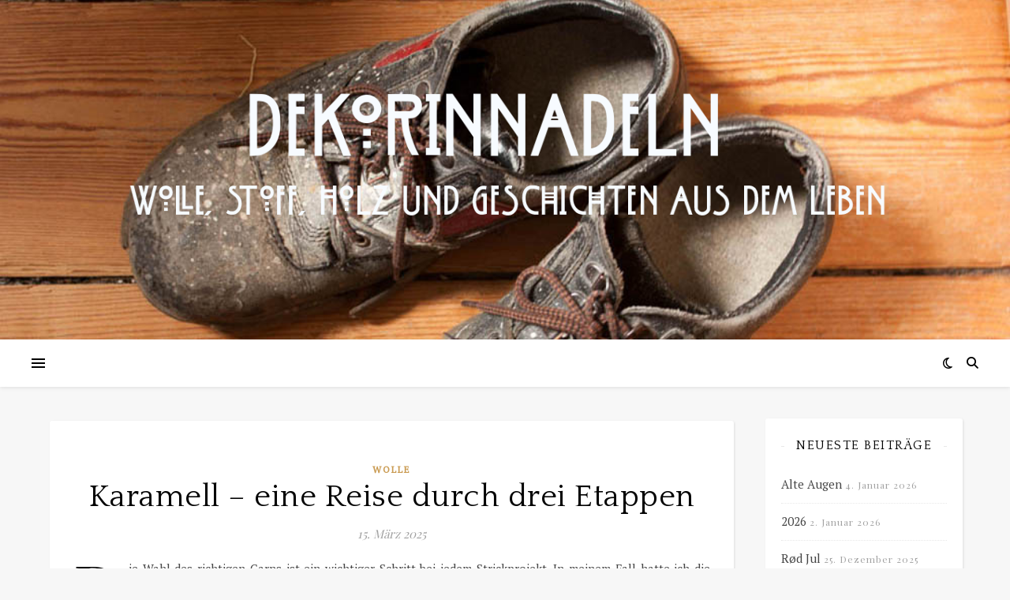

--- FILE ---
content_type: text/html; charset=UTF-8
request_url: https://dekorinnadeln.de/tag/pullunder/
body_size: 112896
content:
<!DOCTYPE html>
<html lang="de">
<head>
	<meta charset="UTF-8">
	<meta name="viewport" content="width=device-width, initial-scale=1.0" />
	<link rel="profile" href="https://gmpg.org/xfn/11">

<title>Pullunder</title>
<meta name='robots' content='max-image-preview:large' />
<link rel='dns-prefetch' href='//fonts.googleapis.com' />
<link rel="alternate" type="application/rss+xml" title=" &raquo; Feed" href="https://dekorinnadeln.de/feed/" />
<link rel="alternate" type="application/rss+xml" title=" &raquo; Kommentar-Feed" href="https://dekorinnadeln.de/comments/feed/" />
<link rel="alternate" type="application/rss+xml" title=" &raquo; Pullunder Schlagwort-Feed" href="https://dekorinnadeln.de/tag/pullunder/feed/" />
<style id='wp-img-auto-sizes-contain-inline-css' type='text/css'>
img:is([sizes=auto i],[sizes^="auto," i]){contain-intrinsic-size:3000px 1500px}
/*# sourceURL=wp-img-auto-sizes-contain-inline-css */
</style>
<style id='wp-emoji-styles-inline-css' type='text/css'>

	img.wp-smiley, img.emoji {
		display: inline !important;
		border: none !important;
		box-shadow: none !important;
		height: 1em !important;
		width: 1em !important;
		margin: 0 0.07em !important;
		vertical-align: -0.1em !important;
		background: none !important;
		padding: 0 !important;
	}
/*# sourceURL=wp-emoji-styles-inline-css */
</style>
<style id='wp-block-library-inline-css' type='text/css'>
:root{--wp-block-synced-color:#7a00df;--wp-block-synced-color--rgb:122,0,223;--wp-bound-block-color:var(--wp-block-synced-color);--wp-editor-canvas-background:#ddd;--wp-admin-theme-color:#007cba;--wp-admin-theme-color--rgb:0,124,186;--wp-admin-theme-color-darker-10:#006ba1;--wp-admin-theme-color-darker-10--rgb:0,107,160.5;--wp-admin-theme-color-darker-20:#005a87;--wp-admin-theme-color-darker-20--rgb:0,90,135;--wp-admin-border-width-focus:2px}@media (min-resolution:192dpi){:root{--wp-admin-border-width-focus:1.5px}}.wp-element-button{cursor:pointer}:root .has-very-light-gray-background-color{background-color:#eee}:root .has-very-dark-gray-background-color{background-color:#313131}:root .has-very-light-gray-color{color:#eee}:root .has-very-dark-gray-color{color:#313131}:root .has-vivid-green-cyan-to-vivid-cyan-blue-gradient-background{background:linear-gradient(135deg,#00d084,#0693e3)}:root .has-purple-crush-gradient-background{background:linear-gradient(135deg,#34e2e4,#4721fb 50%,#ab1dfe)}:root .has-hazy-dawn-gradient-background{background:linear-gradient(135deg,#faaca8,#dad0ec)}:root .has-subdued-olive-gradient-background{background:linear-gradient(135deg,#fafae1,#67a671)}:root .has-atomic-cream-gradient-background{background:linear-gradient(135deg,#fdd79a,#004a59)}:root .has-nightshade-gradient-background{background:linear-gradient(135deg,#330968,#31cdcf)}:root .has-midnight-gradient-background{background:linear-gradient(135deg,#020381,#2874fc)}:root{--wp--preset--font-size--normal:16px;--wp--preset--font-size--huge:42px}.has-regular-font-size{font-size:1em}.has-larger-font-size{font-size:2.625em}.has-normal-font-size{font-size:var(--wp--preset--font-size--normal)}.has-huge-font-size{font-size:var(--wp--preset--font-size--huge)}.has-text-align-center{text-align:center}.has-text-align-left{text-align:left}.has-text-align-right{text-align:right}.has-fit-text{white-space:nowrap!important}#end-resizable-editor-section{display:none}.aligncenter{clear:both}.items-justified-left{justify-content:flex-start}.items-justified-center{justify-content:center}.items-justified-right{justify-content:flex-end}.items-justified-space-between{justify-content:space-between}.screen-reader-text{border:0;clip-path:inset(50%);height:1px;margin:-1px;overflow:hidden;padding:0;position:absolute;width:1px;word-wrap:normal!important}.screen-reader-text:focus{background-color:#ddd;clip-path:none;color:#444;display:block;font-size:1em;height:auto;left:5px;line-height:normal;padding:15px 23px 14px;text-decoration:none;top:5px;width:auto;z-index:100000}html :where(.has-border-color){border-style:solid}html :where([style*=border-top-color]){border-top-style:solid}html :where([style*=border-right-color]){border-right-style:solid}html :where([style*=border-bottom-color]){border-bottom-style:solid}html :where([style*=border-left-color]){border-left-style:solid}html :where([style*=border-width]){border-style:solid}html :where([style*=border-top-width]){border-top-style:solid}html :where([style*=border-right-width]){border-right-style:solid}html :where([style*=border-bottom-width]){border-bottom-style:solid}html :where([style*=border-left-width]){border-left-style:solid}html :where(img[class*=wp-image-]){height:auto;max-width:100%}:where(figure){margin:0 0 1em}html :where(.is-position-sticky){--wp-admin--admin-bar--position-offset:var(--wp-admin--admin-bar--height,0px)}@media screen and (max-width:600px){html :where(.is-position-sticky){--wp-admin--admin-bar--position-offset:0px}}

/*# sourceURL=wp-block-library-inline-css */
</style><style id='global-styles-inline-css' type='text/css'>
:root{--wp--preset--aspect-ratio--square: 1;--wp--preset--aspect-ratio--4-3: 4/3;--wp--preset--aspect-ratio--3-4: 3/4;--wp--preset--aspect-ratio--3-2: 3/2;--wp--preset--aspect-ratio--2-3: 2/3;--wp--preset--aspect-ratio--16-9: 16/9;--wp--preset--aspect-ratio--9-16: 9/16;--wp--preset--color--black: #000000;--wp--preset--color--cyan-bluish-gray: #abb8c3;--wp--preset--color--white: #ffffff;--wp--preset--color--pale-pink: #f78da7;--wp--preset--color--vivid-red: #cf2e2e;--wp--preset--color--luminous-vivid-orange: #ff6900;--wp--preset--color--luminous-vivid-amber: #fcb900;--wp--preset--color--light-green-cyan: #7bdcb5;--wp--preset--color--vivid-green-cyan: #00d084;--wp--preset--color--pale-cyan-blue: #8ed1fc;--wp--preset--color--vivid-cyan-blue: #0693e3;--wp--preset--color--vivid-purple: #9b51e0;--wp--preset--gradient--vivid-cyan-blue-to-vivid-purple: linear-gradient(135deg,rgb(6,147,227) 0%,rgb(155,81,224) 100%);--wp--preset--gradient--light-green-cyan-to-vivid-green-cyan: linear-gradient(135deg,rgb(122,220,180) 0%,rgb(0,208,130) 100%);--wp--preset--gradient--luminous-vivid-amber-to-luminous-vivid-orange: linear-gradient(135deg,rgb(252,185,0) 0%,rgb(255,105,0) 100%);--wp--preset--gradient--luminous-vivid-orange-to-vivid-red: linear-gradient(135deg,rgb(255,105,0) 0%,rgb(207,46,46) 100%);--wp--preset--gradient--very-light-gray-to-cyan-bluish-gray: linear-gradient(135deg,rgb(238,238,238) 0%,rgb(169,184,195) 100%);--wp--preset--gradient--cool-to-warm-spectrum: linear-gradient(135deg,rgb(74,234,220) 0%,rgb(151,120,209) 20%,rgb(207,42,186) 40%,rgb(238,44,130) 60%,rgb(251,105,98) 80%,rgb(254,248,76) 100%);--wp--preset--gradient--blush-light-purple: linear-gradient(135deg,rgb(255,206,236) 0%,rgb(152,150,240) 100%);--wp--preset--gradient--blush-bordeaux: linear-gradient(135deg,rgb(254,205,165) 0%,rgb(254,45,45) 50%,rgb(107,0,62) 100%);--wp--preset--gradient--luminous-dusk: linear-gradient(135deg,rgb(255,203,112) 0%,rgb(199,81,192) 50%,rgb(65,88,208) 100%);--wp--preset--gradient--pale-ocean: linear-gradient(135deg,rgb(255,245,203) 0%,rgb(182,227,212) 50%,rgb(51,167,181) 100%);--wp--preset--gradient--electric-grass: linear-gradient(135deg,rgb(202,248,128) 0%,rgb(113,206,126) 100%);--wp--preset--gradient--midnight: linear-gradient(135deg,rgb(2,3,129) 0%,rgb(40,116,252) 100%);--wp--preset--font-size--small: 13px;--wp--preset--font-size--medium: 20px;--wp--preset--font-size--large: 36px;--wp--preset--font-size--x-large: 42px;--wp--preset--spacing--20: 0.44rem;--wp--preset--spacing--30: 0.67rem;--wp--preset--spacing--40: 1rem;--wp--preset--spacing--50: 1.5rem;--wp--preset--spacing--60: 2.25rem;--wp--preset--spacing--70: 3.38rem;--wp--preset--spacing--80: 5.06rem;--wp--preset--shadow--natural: 6px 6px 9px rgba(0, 0, 0, 0.2);--wp--preset--shadow--deep: 12px 12px 50px rgba(0, 0, 0, 0.4);--wp--preset--shadow--sharp: 6px 6px 0px rgba(0, 0, 0, 0.2);--wp--preset--shadow--outlined: 6px 6px 0px -3px rgb(255, 255, 255), 6px 6px rgb(0, 0, 0);--wp--preset--shadow--crisp: 6px 6px 0px rgb(0, 0, 0);}:root :where(.is-layout-flow) > :first-child{margin-block-start: 0;}:root :where(.is-layout-flow) > :last-child{margin-block-end: 0;}:root :where(.is-layout-flow) > *{margin-block-start: 24px;margin-block-end: 0;}:root :where(.is-layout-constrained) > :first-child{margin-block-start: 0;}:root :where(.is-layout-constrained) > :last-child{margin-block-end: 0;}:root :where(.is-layout-constrained) > *{margin-block-start: 24px;margin-block-end: 0;}:root :where(.is-layout-flex){gap: 24px;}:root :where(.is-layout-grid){gap: 24px;}body .is-layout-flex{display: flex;}.is-layout-flex{flex-wrap: wrap;align-items: center;}.is-layout-flex > :is(*, div){margin: 0;}body .is-layout-grid{display: grid;}.is-layout-grid > :is(*, div){margin: 0;}.has-black-color{color: var(--wp--preset--color--black) !important;}.has-cyan-bluish-gray-color{color: var(--wp--preset--color--cyan-bluish-gray) !important;}.has-white-color{color: var(--wp--preset--color--white) !important;}.has-pale-pink-color{color: var(--wp--preset--color--pale-pink) !important;}.has-vivid-red-color{color: var(--wp--preset--color--vivid-red) !important;}.has-luminous-vivid-orange-color{color: var(--wp--preset--color--luminous-vivid-orange) !important;}.has-luminous-vivid-amber-color{color: var(--wp--preset--color--luminous-vivid-amber) !important;}.has-light-green-cyan-color{color: var(--wp--preset--color--light-green-cyan) !important;}.has-vivid-green-cyan-color{color: var(--wp--preset--color--vivid-green-cyan) !important;}.has-pale-cyan-blue-color{color: var(--wp--preset--color--pale-cyan-blue) !important;}.has-vivid-cyan-blue-color{color: var(--wp--preset--color--vivid-cyan-blue) !important;}.has-vivid-purple-color{color: var(--wp--preset--color--vivid-purple) !important;}.has-black-background-color{background-color: var(--wp--preset--color--black) !important;}.has-cyan-bluish-gray-background-color{background-color: var(--wp--preset--color--cyan-bluish-gray) !important;}.has-white-background-color{background-color: var(--wp--preset--color--white) !important;}.has-pale-pink-background-color{background-color: var(--wp--preset--color--pale-pink) !important;}.has-vivid-red-background-color{background-color: var(--wp--preset--color--vivid-red) !important;}.has-luminous-vivid-orange-background-color{background-color: var(--wp--preset--color--luminous-vivid-orange) !important;}.has-luminous-vivid-amber-background-color{background-color: var(--wp--preset--color--luminous-vivid-amber) !important;}.has-light-green-cyan-background-color{background-color: var(--wp--preset--color--light-green-cyan) !important;}.has-vivid-green-cyan-background-color{background-color: var(--wp--preset--color--vivid-green-cyan) !important;}.has-pale-cyan-blue-background-color{background-color: var(--wp--preset--color--pale-cyan-blue) !important;}.has-vivid-cyan-blue-background-color{background-color: var(--wp--preset--color--vivid-cyan-blue) !important;}.has-vivid-purple-background-color{background-color: var(--wp--preset--color--vivid-purple) !important;}.has-black-border-color{border-color: var(--wp--preset--color--black) !important;}.has-cyan-bluish-gray-border-color{border-color: var(--wp--preset--color--cyan-bluish-gray) !important;}.has-white-border-color{border-color: var(--wp--preset--color--white) !important;}.has-pale-pink-border-color{border-color: var(--wp--preset--color--pale-pink) !important;}.has-vivid-red-border-color{border-color: var(--wp--preset--color--vivid-red) !important;}.has-luminous-vivid-orange-border-color{border-color: var(--wp--preset--color--luminous-vivid-orange) !important;}.has-luminous-vivid-amber-border-color{border-color: var(--wp--preset--color--luminous-vivid-amber) !important;}.has-light-green-cyan-border-color{border-color: var(--wp--preset--color--light-green-cyan) !important;}.has-vivid-green-cyan-border-color{border-color: var(--wp--preset--color--vivid-green-cyan) !important;}.has-pale-cyan-blue-border-color{border-color: var(--wp--preset--color--pale-cyan-blue) !important;}.has-vivid-cyan-blue-border-color{border-color: var(--wp--preset--color--vivid-cyan-blue) !important;}.has-vivid-purple-border-color{border-color: var(--wp--preset--color--vivid-purple) !important;}.has-vivid-cyan-blue-to-vivid-purple-gradient-background{background: var(--wp--preset--gradient--vivid-cyan-blue-to-vivid-purple) !important;}.has-light-green-cyan-to-vivid-green-cyan-gradient-background{background: var(--wp--preset--gradient--light-green-cyan-to-vivid-green-cyan) !important;}.has-luminous-vivid-amber-to-luminous-vivid-orange-gradient-background{background: var(--wp--preset--gradient--luminous-vivid-amber-to-luminous-vivid-orange) !important;}.has-luminous-vivid-orange-to-vivid-red-gradient-background{background: var(--wp--preset--gradient--luminous-vivid-orange-to-vivid-red) !important;}.has-very-light-gray-to-cyan-bluish-gray-gradient-background{background: var(--wp--preset--gradient--very-light-gray-to-cyan-bluish-gray) !important;}.has-cool-to-warm-spectrum-gradient-background{background: var(--wp--preset--gradient--cool-to-warm-spectrum) !important;}.has-blush-light-purple-gradient-background{background: var(--wp--preset--gradient--blush-light-purple) !important;}.has-blush-bordeaux-gradient-background{background: var(--wp--preset--gradient--blush-bordeaux) !important;}.has-luminous-dusk-gradient-background{background: var(--wp--preset--gradient--luminous-dusk) !important;}.has-pale-ocean-gradient-background{background: var(--wp--preset--gradient--pale-ocean) !important;}.has-electric-grass-gradient-background{background: var(--wp--preset--gradient--electric-grass) !important;}.has-midnight-gradient-background{background: var(--wp--preset--gradient--midnight) !important;}.has-small-font-size{font-size: var(--wp--preset--font-size--small) !important;}.has-medium-font-size{font-size: var(--wp--preset--font-size--medium) !important;}.has-large-font-size{font-size: var(--wp--preset--font-size--large) !important;}.has-x-large-font-size{font-size: var(--wp--preset--font-size--x-large) !important;}
/*# sourceURL=global-styles-inline-css */
</style>

<style id='classic-theme-styles-inline-css' type='text/css'>
/*! This file is auto-generated */
.wp-block-button__link{color:#fff;background-color:#32373c;border-radius:9999px;box-shadow:none;text-decoration:none;padding:calc(.667em + 2px) calc(1.333em + 2px);font-size:1.125em}.wp-block-file__button{background:#32373c;color:#fff;text-decoration:none}
/*# sourceURL=/wp-includes/css/classic-themes.min.css */
</style>
<link rel='stylesheet' id='email-subscribers-css' href='https://dekorinnadeln.de/wp-content/plugins/email-subscribers/lite/public/css/email-subscribers-public.css?ver=5.9.13' type='text/css' media='all' />
<link rel='stylesheet' id='irecommendthis-css' href='https://dekorinnadeln.de/wp-content/plugins/i-recommend-this/assets/css/irecommendthis.css?ver=4.0.1' type='text/css' media='all' />
<link rel='stylesheet' id='googlefonts-css' href='https://fonts.googleapis.com/css?family=Quattrocento:400|PT+Serif:400,400italic|Cabin:400,400italic,600|PT+Serif:400&subset=latin' type='text/css' media='all' />
<link rel='stylesheet' id='ashe-style-css' href='https://dekorinnadeln.de/wp-content/themes/ashe/style.css?ver=2.234' type='text/css' media='all' />
<link rel='stylesheet' id='fontawesome-css' href='https://dekorinnadeln.de/wp-content/themes/ashe/assets/css/fontawesome.min.css?ver=6.5.1' type='text/css' media='all' />
<link rel='stylesheet' id='fontello-css' href='https://dekorinnadeln.de/wp-content/themes/ashe/assets/css/fontello.css?ver=6.9' type='text/css' media='all' />
<link rel='stylesheet' id='slick-css' href='https://dekorinnadeln.de/wp-content/themes/ashe/assets/css/slick.css?ver=6.9' type='text/css' media='all' />
<link rel='stylesheet' id='scrollbar-css' href='https://dekorinnadeln.de/wp-content/themes/ashe/assets/css/perfect-scrollbar.css?ver=6.9' type='text/css' media='all' />
<link rel='stylesheet' id='ashe-responsive-css' href='https://dekorinnadeln.de/wp-content/themes/ashe/assets/css/responsive.css?ver=1.9.7' type='text/css' media='all' />
<link rel='stylesheet' id='ashe-playfair-font-css' href='//fonts.googleapis.com/css?family=Playfair+Display%3A400%2C700&#038;ver=1.0.0' type='text/css' media='all' />
<link rel='stylesheet' id='ashe-opensans-font-css' href='//fonts.googleapis.com/css?family=Open+Sans%3A400italic%2C400%2C600italic%2C600%2C700italic%2C700&#038;ver=1.0.0' type='text/css' media='all' />
<link rel='stylesheet' id='slb_core-css' href='https://dekorinnadeln.de/wp-content/plugins/simple-lightbox/client/css/app.css?ver=2.9.4' type='text/css' media='all' />
<script type="text/javascript" src="https://dekorinnadeln.de/wp-includes/js/jquery/jquery.min.js?ver=3.7.1" id="jquery-core-js"></script>
<script type="text/javascript" src="https://dekorinnadeln.de/wp-includes/js/jquery/jquery-migrate.min.js?ver=3.4.1" id="jquery-migrate-js"></script>
<link rel="https://api.w.org/" href="https://dekorinnadeln.de/wp-json/" /><link rel="alternate" title="JSON" type="application/json" href="https://dekorinnadeln.de/wp-json/wp/v2/tags/306" /><link rel="EditURI" type="application/rsd+xml" title="RSD" href="https://dekorinnadeln.de/xmlrpc.php?rsd" />
<meta name="generator" content="WordPress 6.9" />
<style type='text/css' media='screen'>
	h1{ font-family:"Quattrocento", arial, sans-serif;}
	h2{ font-family:"Quattrocento", arial, sans-serif;}
	h3{ font-family:"Quattrocento", arial, sans-serif;}
	p{ font-family:"PT Serif", arial, sans-serif;}
	body{ font-family:"Cabin", arial, sans-serif;}
	li{ font-family:"PT Serif", arial, sans-serif;}
</style>
<!-- fonts delivered by Wordpress Google Fonts, a plugin by Adrian3.com --><style id="ashe_dynamic_css">#top-bar {background-color: #ffffff;}#top-bar a {color: #000000;}#top-bar a:hover,#top-bar li.current-menu-item > a,#top-bar li.current-menu-ancestor > a,#top-bar .sub-menu li.current-menu-item > a,#top-bar .sub-menu li.current-menu-ancestor> a {color: #ca9b52;}#top-menu .sub-menu,#top-menu .sub-menu a {background-color: #ffffff;border-color: rgba(0,0,0, 0.05);}@media screen and ( max-width: 979px ) {.top-bar-socials {float: none !important;}.top-bar-socials a {line-height: 40px !important;}}.header-logo a,.site-description {color: #111;}.entry-header {background-color: #ffffff;}#main-nav {background-color: #ffffff;box-shadow: 0px 1px 5px rgba(0,0,0, 0.1);}#featured-links h6 {background-color: rgba(255,255,255, 0.85);color: #000000;}#main-nav a,#main-nav i,#main-nav #s {color: #000000;}.main-nav-sidebar span,.sidebar-alt-close-btn span {background-color: #000000;}#main-nav a:hover,#main-nav i:hover,#main-nav li.current-menu-item > a,#main-nav li.current-menu-ancestor > a,#main-nav .sub-menu li.current-menu-item > a,#main-nav .sub-menu li.current-menu-ancestor> a {color: #ca9b52;}.main-nav-sidebar:hover span {background-color: #ca9b52;}#main-menu .sub-menu,#main-menu .sub-menu a {background-color: #ffffff;border-color: rgba(0,0,0, 0.05);}#main-nav #s {background-color: #ffffff;}#main-nav #s::-webkit-input-placeholder { /* Chrome/Opera/Safari */color: rgba(0,0,0, 0.7);}#main-nav #s::-moz-placeholder { /* Firefox 19+ */color: rgba(0,0,0, 0.7);}#main-nav #s:-ms-input-placeholder { /* IE 10+ */color: rgba(0,0,0, 0.7);}#main-nav #s:-moz-placeholder { /* Firefox 18- */color: rgba(0,0,0, 0.7);}/* Background */.sidebar-alt,#featured-links,.main-content,.featured-slider-area,.page-content select,.page-content input,.page-content textarea {background-color: #ffffff;}/* Text */.page-content,.page-content select,.page-content input,.page-content textarea,.page-content .post-author a,.page-content .ashe-widget a,.page-content .comment-author {color: #464646;}/* Title */.page-content h1,.page-content h2,.page-content h3,.page-content h4,.page-content h5,.page-content h6,.page-content .post-title a,.page-content .author-description h4 a,.page-content .related-posts h4 a,.page-content .blog-pagination .previous-page a,.page-content .blog-pagination .next-page a,blockquote,.page-content .post-share a {color: #030303;}.page-content .post-title a:hover {color: rgba(3,3,3, 0.75);}/* Meta */.page-content .post-date,.page-content .post-comments,.page-content .post-author,.page-content [data-layout*="list"] .post-author a,.page-content .related-post-date,.page-content .comment-meta a,.page-content .author-share a,.page-content .post-tags a,.page-content .tagcloud a,.widget_categories li,.widget_archive li,.ahse-subscribe-box p,.rpwwt-post-author,.rpwwt-post-categories,.rpwwt-post-date,.rpwwt-post-comments-number {color: #a1a1a1;}.page-content input::-webkit-input-placeholder { /* Chrome/Opera/Safari */color: #a1a1a1;}.page-content input::-moz-placeholder { /* Firefox 19+ */color: #a1a1a1;}.page-content input:-ms-input-placeholder { /* IE 10+ */color: #a1a1a1;}.page-content input:-moz-placeholder { /* Firefox 18- */color: #a1a1a1;}/* Accent */a,.post-categories,.page-content .ashe-widget.widget_text a {color: #ca9b52;}/* Disable TMP.page-content .elementor a,.page-content .elementor a:hover {color: inherit;}*/.ps-container > .ps-scrollbar-y-rail > .ps-scrollbar-y {background: #ca9b52;}a:not(.header-logo-a):hover {color: rgba(202,155,82, 0.8);}blockquote {border-color: #ca9b52;}/* Selection */::-moz-selection {color: #ffffff;background: #ca9b52;}::selection {color: #ffffff;background: #ca9b52;}/* Border */.page-content .post-footer,[data-layout*="list"] .blog-grid > li,.page-content .author-description,.page-content .related-posts,.page-content .entry-comments,.page-content .ashe-widget li,.page-content #wp-calendar,.page-content #wp-calendar caption,.page-content #wp-calendar tbody td,.page-content .widget_nav_menu li a,.page-content .tagcloud a,.page-content select,.page-content input,.page-content textarea,.widget-title h2:before,.widget-title h2:after,.post-tags a,.gallery-caption,.wp-caption-text,table tr,table th,table td,pre,.category-description {border-color: #e8e8e8;}hr {background-color: #e8e8e8;}/* Buttons */.widget_search i,.widget_search #searchsubmit,.wp-block-search button,.single-navigation i,.page-content .submit,.page-content .blog-pagination.numeric a,.page-content .blog-pagination.load-more a,.page-content .ashe-subscribe-box input[type="submit"],.page-content .widget_wysija input[type="submit"],.page-content .post-password-form input[type="submit"],.page-content .wpcf7 [type="submit"] {color: #ffffff;background-color: #333333;}.single-navigation i:hover,.page-content .submit:hover,.ashe-boxed-style .page-content .submit:hover,.page-content .blog-pagination.numeric a:hover,.ashe-boxed-style .page-content .blog-pagination.numeric a:hover,.page-content .blog-pagination.numeric span,.page-content .blog-pagination.load-more a:hover,.page-content .ashe-subscribe-box input[type="submit"]:hover,.page-content .widget_wysija input[type="submit"]:hover,.page-content .post-password-form input[type="submit"]:hover,.page-content .wpcf7 [type="submit"]:hover {color: #ffffff;background-color: #ca9b52;}/* Image Overlay */.image-overlay,#infscr-loading,.page-content h4.image-overlay {color: #ffffff;background-color: rgba(73,73,73, 0.3);}.image-overlay a,.post-slider .prev-arrow,.post-slider .next-arrow,.page-content .image-overlay a,#featured-slider .slick-arrow,#featured-slider .slider-dots {color: #ffffff;}.slide-caption {background: rgba(255,255,255, 0.95);}#featured-slider .slick-active {background: #ffffff;}#page-footer,#page-footer select,#page-footer input,#page-footer textarea {background-color: #f6f6f6;color: #333333;}#page-footer,#page-footer a,#page-footer select,#page-footer input,#page-footer textarea {color: #333333;}#page-footer #s::-webkit-input-placeholder { /* Chrome/Opera/Safari */color: #333333;}#page-footer #s::-moz-placeholder { /* Firefox 19+ */color: #333333;}#page-footer #s:-ms-input-placeholder { /* IE 10+ */color: #333333;}#page-footer #s:-moz-placeholder { /* Firefox 18- */color: #333333;}/* Title */#page-footer h1,#page-footer h2,#page-footer h3,#page-footer h4,#page-footer h5,#page-footer h6 {color: #111111;}#page-footer a:hover {color: #ca9b52;}/* Border */#page-footer a,#page-footer .ashe-widget li,#page-footer #wp-calendar,#page-footer #wp-calendar caption,#page-footer #wp-calendar tbody td,#page-footer .widget_nav_menu li a,#page-footer select,#page-footer input,#page-footer textarea,#page-footer .widget-title h2:before,#page-footer .widget-title h2:after,.footer-widgets {border-color: #e0dbdb;}#page-footer hr {background-color: #e0dbdb;}.ashe-preloader-wrap {background-color: #ffffff;}@media screen and ( max-width: 768px ) {.featured-slider-area {display: none;}}@media screen and ( max-width: 768px ) {#featured-links {display: none;}}.header-logo a {font-family: 'Open Sans';}#top-menu li a {font-family: 'Open Sans';}#main-menu li a {font-family: 'Open Sans';}#mobile-menu li,.mobile-menu-btn a {font-family: 'Open Sans';}#top-menu li a,#main-menu li a,#mobile-menu li,.mobile-menu-btn a {text-transform: uppercase;}.boxed-wrapper {max-width: 1160px;}.sidebar-alt {max-width: 320px;left: -320px; padding: 85px 35px 0px;}.sidebar-left,.sidebar-right {width: 287px;}.main-container {width: calc(100% - 287px);width: -webkit-calc(100% - 287px);}#top-bar > div,#main-nav > div,#featured-links,.main-content,.page-footer-inner,.featured-slider-area.boxed-wrapper {padding-left: 40px;padding-right: 40px;}#top-menu {float: left;}.top-bar-socials {float: right;}.entry-header {height: 500px;background-image:url(https://dekorinnadeln.de/wp-content/uploads/2020/01/Sicherheitsschuhe_header.jpg);background-size: cover;}.entry-header {background-position: center center;}.logo-img {max-width: 1000px;}.mini-logo a {max-width: 70px;}#main-nav {text-align: center;}.main-nav-sidebar {position: absolute;top: 0px;left: 40px;z-index: 1;}.main-nav-icons {position: absolute;top: 0px;right: 40px;z-index: 2;}.mini-logo {position: absolute;left: auto;top: 0;}.main-nav-sidebar ~ .mini-logo {margin-left: 30px;}#featured-links .featured-link {margin-right: 20px;}#featured-links .featured-link:last-of-type {margin-right: 0;}#featured-links .featured-link {width: calc( (100% - -20px) / 0 - 1px);width: -webkit-calc( (100% - -20px) / 0- 1px);}.featured-link:nth-child(1) .cv-inner {display: none;}.featured-link:nth-child(2) .cv-inner {display: none;}.featured-link:nth-child(3) .cv-inner {display: none;}.blog-grid > li {width: 100%;margin-bottom: 30px;}.sidebar-right {padding-left: 37px;}.post-content > p:not(.wp-block-tag-cloud):first-of-type:first-letter {font-family: "Playfair Display";font-weight: 400;float: left;margin: 0px 12px 0 0;font-size: 80px;line-height: 65px;text-align: center;}.blog-post .post-content > p:not(.wp-block-tag-cloud):first-of-type:first-letter {color: #030303;}@-moz-document url-prefix() {.post-content > p:not(.wp-block-tag-cloud):first-of-type:first-letter {margin-top: 10px !important;}}.footer-widgets > .ashe-widget {width: 30%;margin-right: 5%;}.footer-widgets > .ashe-widget:nth-child(3n+3) {margin-right: 0;}.footer-widgets > .ashe-widget:nth-child(3n+4) {clear: both;}.copyright-info {float: right;}.footer-socials {float: left;}.woocommerce div.product .stock,.woocommerce div.product p.price,.woocommerce div.product span.price,.woocommerce ul.products li.product .price,.woocommerce-Reviews .woocommerce-review__author,.woocommerce form .form-row .required,.woocommerce form .form-row.woocommerce-invalid label,.woocommerce .page-content div.product .woocommerce-tabs ul.tabs li a {color: #464646;}.woocommerce a.remove:hover {color: #464646 !important;}.woocommerce a.remove,.woocommerce .product_meta,.page-content .woocommerce-breadcrumb,.page-content .woocommerce-review-link,.page-content .woocommerce-breadcrumb a,.page-content .woocommerce-MyAccount-navigation-link a,.woocommerce .woocommerce-info:before,.woocommerce .page-content .woocommerce-result-count,.woocommerce-page .page-content .woocommerce-result-count,.woocommerce-Reviews .woocommerce-review__published-date,.woocommerce .product_list_widget .quantity,.woocommerce .widget_products .amount,.woocommerce .widget_price_filter .price_slider_amount,.woocommerce .widget_recently_viewed_products .amount,.woocommerce .widget_top_rated_products .amount,.woocommerce .widget_recent_reviews .reviewer {color: #a1a1a1;}.woocommerce a.remove {color: #a1a1a1 !important;}p.demo_store,.woocommerce-store-notice,.woocommerce span.onsale { background-color: #ca9b52;}.woocommerce .star-rating::before,.woocommerce .star-rating span::before,.woocommerce .page-content ul.products li.product .button,.page-content .woocommerce ul.products li.product .button,.page-content .woocommerce-MyAccount-navigation-link.is-active a,.page-content .woocommerce-MyAccount-navigation-link a:hover { color: #ca9b52;}.woocommerce form.login,.woocommerce form.register,.woocommerce-account fieldset,.woocommerce form.checkout_coupon,.woocommerce .woocommerce-info,.woocommerce .woocommerce-error,.woocommerce .woocommerce-message,.woocommerce .widget_shopping_cart .total,.woocommerce.widget_shopping_cart .total,.woocommerce-Reviews .comment_container,.woocommerce-cart #payment ul.payment_methods,#add_payment_method #payment ul.payment_methods,.woocommerce-checkout #payment ul.payment_methods,.woocommerce div.product .woocommerce-tabs ul.tabs::before,.woocommerce div.product .woocommerce-tabs ul.tabs::after,.woocommerce div.product .woocommerce-tabs ul.tabs li,.woocommerce .woocommerce-MyAccount-navigation-link,.select2-container--default .select2-selection--single {border-color: #e8e8e8;}.woocommerce-cart #payment,#add_payment_method #payment,.woocommerce-checkout #payment,.woocommerce .woocommerce-info,.woocommerce .woocommerce-error,.woocommerce .woocommerce-message,.woocommerce div.product .woocommerce-tabs ul.tabs li {background-color: rgba(232,232,232, 0.3);}.woocommerce-cart #payment div.payment_box::before,#add_payment_method #payment div.payment_box::before,.woocommerce-checkout #payment div.payment_box::before {border-color: rgba(232,232,232, 0.5);}.woocommerce-cart #payment div.payment_box,#add_payment_method #payment div.payment_box,.woocommerce-checkout #payment div.payment_box {background-color: rgba(232,232,232, 0.5);}.page-content .woocommerce input.button,.page-content .woocommerce a.button,.page-content .woocommerce a.button.alt,.page-content .woocommerce button.button.alt,.page-content .woocommerce input.button.alt,.page-content .woocommerce #respond input#submit.alt,.woocommerce .page-content .widget_product_search input[type="submit"],.woocommerce .page-content .woocommerce-message .button,.woocommerce .page-content a.button.alt,.woocommerce .page-content button.button.alt,.woocommerce .page-content #respond input#submit,.woocommerce .page-content .widget_price_filter .button,.woocommerce .page-content .woocommerce-message .button,.woocommerce-page .page-content .woocommerce-message .button,.woocommerce .page-content nav.woocommerce-pagination ul li a,.woocommerce .page-content nav.woocommerce-pagination ul li span {color: #ffffff;background-color: #333333;}.page-content .woocommerce input.button:hover,.page-content .woocommerce a.button:hover,.page-content .woocommerce a.button.alt:hover,.ashe-boxed-style .page-content .woocommerce a.button.alt:hover,.page-content .woocommerce button.button.alt:hover,.page-content .woocommerce input.button.alt:hover,.page-content .woocommerce #respond input#submit.alt:hover,.woocommerce .page-content .woocommerce-message .button:hover,.woocommerce .page-content a.button.alt:hover,.woocommerce .page-content button.button.alt:hover,.ashe-boxed-style.woocommerce .page-content button.button.alt:hover,.ashe-boxed-style.woocommerce .page-content #respond input#submit:hover,.woocommerce .page-content #respond input#submit:hover,.woocommerce .page-content .widget_price_filter .button:hover,.woocommerce .page-content .woocommerce-message .button:hover,.woocommerce-page .page-content .woocommerce-message .button:hover,.woocommerce .page-content nav.woocommerce-pagination ul li a:hover,.woocommerce .page-content nav.woocommerce-pagination ul li span.current {color: #ffffff;background-color: #ca9b52;}.woocommerce .page-content nav.woocommerce-pagination ul li a.prev,.woocommerce .page-content nav.woocommerce-pagination ul li a.next {color: #333333;}.woocommerce .page-content nav.woocommerce-pagination ul li a.prev:hover,.woocommerce .page-content nav.woocommerce-pagination ul li a.next:hover {color: #ca9b52;}.woocommerce .page-content nav.woocommerce-pagination ul li a.prev:after,.woocommerce .page-content nav.woocommerce-pagination ul li a.next:after {color: #ffffff;}.woocommerce .page-content nav.woocommerce-pagination ul li a.prev:hover:after,.woocommerce .page-content nav.woocommerce-pagination ul li a.next:hover:after {color: #ffffff;}.cssload-cube{background-color:#333333;width:9px;height:9px;position:absolute;margin:auto;animation:cssload-cubemove 2s infinite ease-in-out;-o-animation:cssload-cubemove 2s infinite ease-in-out;-ms-animation:cssload-cubemove 2s infinite ease-in-out;-webkit-animation:cssload-cubemove 2s infinite ease-in-out;-moz-animation:cssload-cubemove 2s infinite ease-in-out}.cssload-cube1{left:13px;top:0;animation-delay:.1s;-o-animation-delay:.1s;-ms-animation-delay:.1s;-webkit-animation-delay:.1s;-moz-animation-delay:.1s}.cssload-cube2{left:25px;top:0;animation-delay:.2s;-o-animation-delay:.2s;-ms-animation-delay:.2s;-webkit-animation-delay:.2s;-moz-animation-delay:.2s}.cssload-cube3{left:38px;top:0;animation-delay:.3s;-o-animation-delay:.3s;-ms-animation-delay:.3s;-webkit-animation-delay:.3s;-moz-animation-delay:.3s}.cssload-cube4{left:0;top:13px;animation-delay:.1s;-o-animation-delay:.1s;-ms-animation-delay:.1s;-webkit-animation-delay:.1s;-moz-animation-delay:.1s}.cssload-cube5{left:13px;top:13px;animation-delay:.2s;-o-animation-delay:.2s;-ms-animation-delay:.2s;-webkit-animation-delay:.2s;-moz-animation-delay:.2s}.cssload-cube6{left:25px;top:13px;animation-delay:.3s;-o-animation-delay:.3s;-ms-animation-delay:.3s;-webkit-animation-delay:.3s;-moz-animation-delay:.3s}.cssload-cube7{left:38px;top:13px;animation-delay:.4s;-o-animation-delay:.4s;-ms-animation-delay:.4s;-webkit-animation-delay:.4s;-moz-animation-delay:.4s}.cssload-cube8{left:0;top:25px;animation-delay:.2s;-o-animation-delay:.2s;-ms-animation-delay:.2s;-webkit-animation-delay:.2s;-moz-animation-delay:.2s}.cssload-cube9{left:13px;top:25px;animation-delay:.3s;-o-animation-delay:.3s;-ms-animation-delay:.3s;-webkit-animation-delay:.3s;-moz-animation-delay:.3s}.cssload-cube10{left:25px;top:25px;animation-delay:.4s;-o-animation-delay:.4s;-ms-animation-delay:.4s;-webkit-animation-delay:.4s;-moz-animation-delay:.4s}.cssload-cube11{left:38px;top:25px;animation-delay:.5s;-o-animation-delay:.5s;-ms-animation-delay:.5s;-webkit-animation-delay:.5s;-moz-animation-delay:.5s}.cssload-cube12{left:0;top:38px;animation-delay:.3s;-o-animation-delay:.3s;-ms-animation-delay:.3s;-webkit-animation-delay:.3s;-moz-animation-delay:.3s}.cssload-cube13{left:13px;top:38px;animation-delay:.4s;-o-animation-delay:.4s;-ms-animation-delay:.4s;-webkit-animation-delay:.4s;-moz-animation-delay:.4s}.cssload-cube14{left:25px;top:38px;animation-delay:.5s;-o-animation-delay:.5s;-ms-animation-delay:.5s;-webkit-animation-delay:.5s;-moz-animation-delay:.5s}.cssload-cube15{left:38px;top:38px;animation-delay:.6s;-o-animation-delay:.6s;-ms-animation-delay:.6s;-webkit-animation-delay:.6s;-moz-animation-delay:.6s}.cssload-spinner{margin:auto;width:49px;height:49px;position:relative}@keyframes cssload-cubemove{35%{transform:scale(0.005)}50%{transform:scale(1.7)}65%{transform:scale(0.005)}}@-o-keyframes cssload-cubemove{35%{-o-transform:scale(0.005)}50%{-o-transform:scale(1.7)}65%{-o-transform:scale(0.005)}}@-ms-keyframes cssload-cubemove{35%{-ms-transform:scale(0.005)}50%{-ms-transform:scale(1.7)}65%{-ms-transform:scale(0.005)}}@-webkit-keyframes cssload-cubemove{35%{-webkit-transform:scale(0.005)}50%{-webkit-transform:scale(1.7)}65%{-webkit-transform:scale(0.005)}}@-moz-keyframes cssload-cubemove{35%{-moz-transform:scale(0.005)}50%{-moz-transform:scale(1.7)}65%{-moz-transform:scale(0.005)}}</style><style id="ashe_theme_styles">.featured-slider-area #featured-slider,#featured-links{background:#fff;padding:30px;box-shadow:1px 1px 3px rgba(0,0,0,0.1);border-radius:3px}#featured-links{margin-top:30px}#featured-links,.featured-slider-area{margin-left:40px;margin-right:40px}#featured-links.boxed-wrapper,.featured-slider-area.boxed-wrapper{margin-left:auto;margin-right:auto}.featured-slider-area{padding-top:40px}.featured-slider-area #featured-slider .prev-arrow{left:35px}.featured-slider-area #featured-slider .next-arrow{right:35px}.featured-slider-area #featured-slider .slider-dots{bottom:35px}.main-content,.featured-slider-area{background:transparent!important}.category-description{background:#fff;padding:30px;border-bottom:0;box-shadow:1px 1px 3px rgba(0,0,0,0.1);border-radius:3px}.blog-grid .related-posts{border-bottom:0;padding-bottom:0;border-top:1px solid #e8e8e8;margin-top:30px;padding-top:40px}.post-footer{border-bottom:0;padding-bottom:0}.author-description,.comments-area,article.post,article.blog-post,.single .related-posts,.page-content article.page{background:#fff;padding:30px;box-shadow:1px 1px 3px rgba(0,0,0,0.1);margin:3px;border-radius:3px}article.blog-post.sticky{background:#efefef}.author-description{margin-top:30px}.single .related-posts{margin-top:30px}.comments-area{margin-top:30px}.sidebar-left .ashe-widget,.sidebar-right .ashe-widget{background:#fff;padding:20px;box-shadow:1px 1px 3px rgba(0,0,0,0.1);border-radius:3px}.wp-calendar-table td{padding:7px}#page-footer{background:#fff;box-shadow:1px 1px 3px rgba(0,0,0,0.1)}.featured-slider-area.boxed-wrapper,.main-content.boxed-wrapper{padding-left:0!important;padding-right:0!important}.blog-grid li:last-child{margin-bottom:0!important}[data-layout*="list"] .blog-grid>li{padding-bottom:0!important;border-bottom:0}.blog-pagination{background:#fff;margin:30px 3px 3px;padding:30px;box-shadow:1px 1px 3px rgba(0,0,0,0.1)}.blog-pagination.numeric .numeric-next-page,.blog-pagination.numeric .numeric-prev-page{top:30px}.blog-pagination.numeric .numeric-next-page{right:30px}.blog-pagination.numeric .numeric-prev-page{left:30px}main#main{background:#fff;padding:30px;margin:3px;box-shadow:1px 1px 3px rgba(0,0,0,0.1);border-radius:3px}main#main .woocommerce-pagination{margin-bottom:0}@media screen and ( max-width: 1170px){#featured-links,.featured-slider-area{margin-left:auto;margin-right:auto}.main-content{padding-left:0;padding-right:0}.page-content,#page-footer{padding:0 20px}}@media screen and ( max-width: 979px){.featured-slider-area.boxed-wrapper #featured-slider{margin-top:30px!important}.sidebar-right-wrap .sidebar-right,.sidebar-right-wrap .sidebar-left{margin-top:30px}.sidebar-right .ashe-widget:last-child{margin-bottom:0}}@media screen and (max-width: 640px){.blog-pagination.numeric .numeric-next-page,.blog-pagination.numeric .numeric-prev-page{top:20px}.featured-slider-area #featured-slider,#featured-links,.author-description,.comments-area,article.post,article.blog-post,.single .related-posts,.page-content article.page,.blog-pagination,main#main{padding:20px}.main-content{padding-top:30px;padding-bottom:30px}.ashe-widget{margin-bottom:30px}}@media screen and (max-width: 480px){.main-content{padding-left:0!important;padding-right:0!important}}</style><style type="text/css" id="custom-background-css">
body.custom-background { background-color: #f7f7f7; }
</style>
	</head>

<body class="archive tag tag-pullunder tag-306 custom-background wp-custom-logo wp-embed-responsive wp-theme-ashe ashe-boxed-style">
	
	<!-- Preloader -->
	
	<!-- Page Wrapper -->
	<div id="page-wrap">

		<!-- Boxed Wrapper -->
		<div id="page-header" >

		
<div id="top-bar" class="clear-fix">
	<div >
		
		
		<div class="top-bar-socials">

			
			
			
			
		</div>

	
	</div>
</div><!-- #top-bar -->


	<div class="entry-header">
		<div class="cv-outer">
		<div class="cv-inner">
			<div class="header-logo">
				
				
					<a href="https://dekorinnadeln.de/" title="" class="logo-img">
						<img src="https://dekorinnadeln.de/wp-content/uploads/2020/01/Logo_dekorinnadeln.png" width="1061" height="384" alt="">
					</a>

				
								
				<p class="site-description"></p>
				
			</div>
		</div>
		</div>
	</div>


<div id="main-nav" class="clear-fix">

	<div >	
		
		<!-- Alt Sidebar Icon -->
				<div class="main-nav-sidebar">
			<div>
				<span></span>
				<span></span>
				<span></span>
			</div>
		</div>
		
		<!-- Mini Logo -->
		
		<!-- Icons -->
		<div class="main-nav-icons">
							<div class="dark-mode-switcher">
					<i class="fa-regular fa-moon" aria-hidden="true"></i>

									</div>
			
						<div class="main-nav-search">
				<i class="fa-solid fa-magnifying-glass"></i>
				<i class="fa-solid fa-xmark"></i>
				<form role="search" method="get" id="searchform" class="clear-fix" action="https://dekorinnadeln.de/"><input type="search" name="s" id="s" placeholder="Suchen …" data-placeholder="Text eingeben und [Enter-Taste] ..." value="" /><i class="fa-solid fa-magnifying-glass"></i><input type="submit" id="searchsubmit" value="st" /></form>			</div>
					</div>

		
		<!-- Mobile Menu Button -->
		<span class="mobile-menu-btn">
			<i class="fa-solid fa-chevron-down"></i>		</span>

		
	</div>

</div><!-- #main-nav -->

		</div><!-- .boxed-wrapper -->

		<!-- Page Content -->
		<div class="page-content">

			
			
<div class="sidebar-alt-wrap">
	<div class="sidebar-alt-close image-overlay"></div>
	<aside class="sidebar-alt">

		<div class="sidebar-alt-close-btn">
			<span></span>
			<span></span>
		</div>

		<div id="categories-6" class="ashe-widget widget_categories"><div class="widget-title"><h2>Kategorien</h2></div>
			<ul>
					<li class="cat-item cat-item-1"><a href="https://dekorinnadeln.de/category/allgemein/">Allgemein</a>
</li>
	<li class="cat-item cat-item-5"><a href="https://dekorinnadeln.de/category/aus-dem-leben/">Aus dem Leben</a>
</li>
	<li class="cat-item cat-item-4"><a href="https://dekorinnadeln.de/category/holz/">Holz</a>
</li>
	<li class="cat-item cat-item-9"><a href="https://dekorinnadeln.de/category/kultur/">Kultur</a>
</li>
	<li class="cat-item cat-item-7"><a href="https://dekorinnadeln.de/category/literatur-handarbeit-werk/">Literatur Handarbeit / -werk</a>
</li>
	<li class="cat-item cat-item-255"><a href="https://dekorinnadeln.de/category/papier/">Papier</a>
</li>
	<li class="cat-item cat-item-6"><a href="https://dekorinnadeln.de/category/stoff/">Stoff</a>
</li>
	<li class="cat-item cat-item-3"><a href="https://dekorinnadeln.de/category/wolle/">Wolle</a>
</li>
			</ul>

			</div>		
	</aside>
</div>
<div class="main-content clear-fix boxed-wrapper" data-layout="col1-rsidebar" data-sidebar-sticky="1">
	
	<!-- Main Container -->
<div class="main-container">
	
	<ul class="blog-grid"><li>			<article id="post-3452" class="blog-post ashe-dropcaps post-3452 post type-post status-publish format-standard hentry category-wolle tag-cardigan tag-jacke tag-paulastrickt tag-petiteknit tag-pullunder">
				
				<div class="post-media">
					<a href="https://dekorinnadeln.de/karamell-eine-reise-durch-drei-etappen/"></a>
									</div>

				<header class="post-header">

			 		<div class="post-categories"><a href="https://dekorinnadeln.de/category/wolle/" rel="category tag">Wolle</a> </div>
										<h2 class="post-title">
						<a href="https://dekorinnadeln.de/karamell-eine-reise-durch-drei-etappen/">Karamell – eine Reise durch drei Etappen</a>
					</h2>
					
										<div class="post-meta clear-fix">

													<span class="post-date">15. März 2025</span>
												
						<span class="meta-sep">/</span>
						
						
					</div>
					
				</header>

				
				<div class="post-content">
					<p>Die Wahl des richtigen Garns ist ein wichtiger Schritt bei jedem Strickprojekt. In meinem Fall hatte ich die Wolle nach Farbe ausgesucht, wie ich bereits in einem anderen Blogbeitrag erwähnt habe. Doch diesmal gab es eine zusätzliche Herausforderung: das Garn ist sehr anfällig für Pilling, was bei fertigen Strickstücken zu einer unerwünschten Materialmüdigkeit führt. Hinzu kommt, dass die Lauflänge mit 108 Metern pro 50 Gramm recht dick ist – das bedeutet weniger Meter für ein größeres Projekt. Trotzdem war die Farbe einfach perfekt, also habe ich mich entschieden, die Wolle zu bestellen, ohne vorher eine konkrete Anleitung herauszusuchen.</p>
<pre>Anlauf Nr. 1: Claire Cardigan</pre>
<p>Der erste Versuch war ein <a href="https://www.ravelry.com/patterns/library/claire-cardigan" target="_blank" rel="noopener"><em>Claire Cardigan</em></a>, ein schönes Modell mit Fledermausärmeln. Ich war gespannt, wie die Wolle sich verstricken würde, und hatte viel Freude am Anfang des Projekts. Doch schon nach der Hälfte des Cardigans musste ich enttäuscht feststellen, dass die Wolle nicht ausreichte und das Strickstück viel zu schwer wurde. Der Cardigan fühlte sich unangenehm an, und die Passform war nicht mehr so, wie ich es mir vorgestellt hatte. Die dicke Wolle machte das ganze Projekt schwer und unhandlich – also trennte ich alles wieder auf.</p>
<pre>Anlauf Nr. 2: Robin Sweater von Paula M.</pre>
<p><img fetchpriority="high" decoding="async" class="wp-image-3410 size-large aligncenter" src="https://dekorinnadeln.de/wp-content/uploads/2024/12/IMG_3976-768x1024.jpeg" alt="" width="768" height="1024" data-wp-editing="1" srcset="https://dekorinnadeln.de/wp-content/uploads/2024/12/IMG_3976-768x1024.jpeg 768w, https://dekorinnadeln.de/wp-content/uploads/2024/12/IMG_3976-225x300.jpeg 225w, https://dekorinnadeln.de/wp-content/uploads/2024/12/IMG_3976-1152x1536.jpeg 1152w, https://dekorinnadeln.de/wp-content/uploads/2024/12/IMG_3976-1536x2048.jpeg 1536w, https://dekorinnadeln.de/wp-content/uploads/2024/12/IMG_3976-1140x1520.jpeg 1140w, https://dekorinnadeln.de/wp-content/uploads/2024/12/IMG_3976-scaled.jpeg 1920w" sizes="(max-width: 768px) 100vw, 768px" /></p>
<p>Nach diesem Rückschlag entschloss ich mich, es mit einem anderen Modell zu versuchen: dem <a href="https://www.ravelry.com/patterns/library/robin-sweater" target="_blank" rel="noopener"><em>Robin Sweater</em> </a>von Paula M. Ein wunderschöner Schnitt, der mir auf den ersten Blick gut gefiel, aber auch hier kam es zu ähnlichen Problemen. Besonders herausfordernd waren die Raglanzunahmen an der Schulterlinie, da der Winkel der Nadeln durch die zwei Punkte (im Vergleich zu den klassischen vier beim Raglan von oben) sehr steil war. Diese Steilheit stellte meine Handgelenke auf eine harte Probe, und ich hatte das Gefühl, die Nadel ständig in ungünstigen Positionen halten zu müssen. Trotz des schönen Schnitts war der Pulli einfach nicht angenehm zu stricken, vor allem aufgrund der schwerfälligen Wolle. Auch dieses Projekt landete in der Auftrennkiste.</p>
<pre>Finaler Anlauf: Korshavn Pullunder</pre>
<p><img decoding="async" class="size-large wp-image-3438 aligncenter" src="https://dekorinnadeln.de/wp-content/uploads/2025/01/IMG_4015-1024x732.jpeg" alt="" width="960" height="686" srcset="https://dekorinnadeln.de/wp-content/uploads/2025/01/IMG_4015-1024x732.jpeg 1024w, https://dekorinnadeln.de/wp-content/uploads/2025/01/IMG_4015-300x214.jpeg 300w, https://dekorinnadeln.de/wp-content/uploads/2025/01/IMG_4015-768x549.jpeg 768w, https://dekorinnadeln.de/wp-content/uploads/2025/01/IMG_4015-1536x1097.jpeg 1536w, https://dekorinnadeln.de/wp-content/uploads/2025/01/IMG_4015-2048x1463.jpeg 2048w, https://dekorinnadeln.de/wp-content/uploads/2025/01/IMG_4015-1140x814.jpeg 1140w" sizes="(max-width: 960px) 100vw, 960px" /><br />
Nach zwei gescheiterten Anläufen war ich ein wenig frustriert, aber ich wollte nicht aufgeben. Schließlich erinnerte ich mich an den <a href="https://dekorinnadeln.de/pullunder-pullunder-wo-sind-deine-arme/" target="_blank" rel="noopener"><em>Korshavn Pullunder</em></a>, den ich bereits dreimal gestrickt hatte. Ein bewährtes Modell, bei dem ich schon einige Erfahrungen gesammelt hatte. Also entschloss ich mich, dieses Modell erneut zu stricken, diesmal jedoch mit einem doppelten Faden, um der Maschenprobe gerecht zu werden. Auch die Lauflänge hatte ich diesmal genau berechnet, um nicht ein weiteres Mal zu stranden.</p>
<p>Bislang läuft alles gut, und ich bin zuversichtlich, dass der Pullunder am Ende genau so wird, wie ich es mir wünsche.</p>
<pre>Resultat</pre>
<p>Der Pullunder sitzt etwas knapper und ist weniger warm, aber ich bin nach der langen Odyssee letztendlich froh, eine gute Lösung gefunden zu haben.</p>
<p><img decoding="async" class="size-large wp-image-3496 aligncenter" src="https://dekorinnadeln.de/wp-content/uploads/2025/03/IMG_4083-731x1024.jpeg" alt="" width="731" height="1024" srcset="https://dekorinnadeln.de/wp-content/uploads/2025/03/IMG_4083-731x1024.jpeg 731w, https://dekorinnadeln.de/wp-content/uploads/2025/03/IMG_4083-214x300.jpeg 214w, https://dekorinnadeln.de/wp-content/uploads/2025/03/IMG_4083-768x1075.jpeg 768w, https://dekorinnadeln.de/wp-content/uploads/2025/03/IMG_4083-1097x1536.jpeg 1097w, https://dekorinnadeln.de/wp-content/uploads/2025/03/IMG_4083-1463x2048.jpeg 1463w, https://dekorinnadeln.de/wp-content/uploads/2025/03/IMG_4083-1140x1596.jpeg 1140w, https://dekorinnadeln.de/wp-content/uploads/2025/03/IMG_4083-scaled.jpeg 1828w" sizes="(max-width: 731px) 100vw, 731px" /></p>
<pre></pre>
<div class="irecommendthis-wrapper"><a href="#" class="irecommendthis irecommendthis-post-3452" data-post-id="3452" data-like="Recommend this" data-unlike="Unrecommend this" aria-label="Recommend this" title="Recommend this"><span class="irecommendthis-count">1</span> <span class="irecommendthis-suffix"></span></a></div>				</div>

				
				<div class="read-more">
					<a href="https://dekorinnadeln.de/karamell-eine-reise-durch-drei-etappen/">weiterlesen</a>
				</div>
				
				<footer class="post-footer">

					
					<a href="https://dekorinnadeln.de/karamell-eine-reise-durch-drei-etappen/#respond" class="post-comments" >0 Kommentare</a>					
				</footer>

				<!-- Related Posts -->
				
			</article>
		
			</li><li>			<article id="post-3423" class="blog-post ashe-dropcaps post-3423 post type-post status-publish format-standard hentry category-wolle tag-petiteknit tag-pullunder tag-strukturmuster">
				
				<div class="post-media">
					<a href="https://dekorinnadeln.de/ich-hab-die-ingrid-fertiggemacht/"></a>
									</div>

				<header class="post-header">

			 		<div class="post-categories"><a href="https://dekorinnadeln.de/category/wolle/" rel="category tag">Wolle</a> </div>
										<h2 class="post-title">
						<a href="https://dekorinnadeln.de/ich-hab-die-ingrid-fertiggemacht/">Ich hab&#8216; die Ingrid fertiggemacht</a>
					</h2>
					
										<div class="post-meta clear-fix">

													<span class="post-date">19. Januar 2025</span>
												
						<span class="meta-sep">/</span>
						
						
					</div>
					
				</header>

				
				<div class="post-content">
					<figure id="attachment_3415" aria-describedby="caption-attachment-3415" style="width: 731px" class="wp-caption aligncenter"><img loading="lazy" decoding="async" class="wp-image-3415 size-large" src="https://dekorinnadeln.de/wp-content/uploads/2024/12/IMG_3985-731x1024.jpeg" alt="" width="731" height="1024" srcset="https://dekorinnadeln.de/wp-content/uploads/2024/12/IMG_3985-731x1024.jpeg 731w, https://dekorinnadeln.de/wp-content/uploads/2024/12/IMG_3985-214x300.jpeg 214w, https://dekorinnadeln.de/wp-content/uploads/2024/12/IMG_3985-768x1075.jpeg 768w, https://dekorinnadeln.de/wp-content/uploads/2024/12/IMG_3985-1097x1536.jpeg 1097w, https://dekorinnadeln.de/wp-content/uploads/2024/12/IMG_3985-1463x2048.jpeg 1463w, https://dekorinnadeln.de/wp-content/uploads/2024/12/IMG_3985-1140x1596.jpeg 1140w, https://dekorinnadeln.de/wp-content/uploads/2024/12/IMG_3985-scaled.jpeg 1829w" sizes="auto, (max-width: 731px) 100vw, 731px" /><figcaption id="caption-attachment-3415" class="wp-caption-text">Modell &#8222;Ingrid Slipover&#8220; von Petiteknit</figcaption></figure>
<p data-wp-editing="1">In den letzten zwei Wochen des vergangenen Jahres habe ich ein weiteres Zeit-Geschenk-Projekt umgesetzt. Diesmal war die Beschenkte meine liebe Kollegin, die Anfang Januar ihren 60. Geburtstag feierte. Für eine gebürtige Halb-Dänin erschien mir ein größeres Geschenk mit dänischem Design und norwegischer Wolle besonders passend. Ich entschied mich für das Modell &#8222;<a href="https://www.petiteknit.com/de/products/ingrid-slipover" target="_blank" rel="noopener">Ingrid Slipover</a>&#8220; von Petiteknit – ein Oversize-Pullunder mit einem schönen Strukturmuster, das aus drei unterschiedlichen Mustersegmenten besteht.</p>
<p data-wp-editing="1">Dank der schmalen Figur der Beschenkten konnte ich die Größe XS stricken. Ich hoffte, dass der großzügige Schnitt des Kleidungsstücks dafür sorgen würde, dass es in jedem Fall gut passt.</p>
<p data-wp-editing="1">Das Garn <em>Peer Gynt</em> hatte ich bereits für den <a href="https://dekorinnadeln.de/evergreen-reloaded/" target="_blank" rel="noopener">Louvre Sweater</a> verwendet und war begeistert, wie angenehm es sich verarbeiten lässt. Es war eine willkommene Abwechslung, wieder einfädig zu stricken. Es geht schneller von der Hand und benötigt weniger Aufmerksamkeit, da kein Faden beim Maschenbilden vergessen werden kann. Diesmal passte auch die angegebene Nadelstärke, um die gewünschte Maschenprobe zu erhalten. Dank der Ruhe der Feiertage konnte ich das Projekt innerhalb von zehn Tagen abschließen. An Silverster vernähte ich die letzten Fäden. Einzig die angegebene Garnmenge war etwas knapp kalkuliert, sodass ich improvisieren musste, um die Bündchen an den Ärmeln und am Hals sauber abzuschließen.</p>
<p data-wp-editing="1">Wie ihr den Bildern entnehmen könnt, hat sich das anschließende Waschen wirklich gelohnt, um dem Pullunder eine schöne Form zu geben und das Muster hervorzugehebn.<img /> Die Beschenkte hat sich sehr gefreut und das warme (!) Kleidungsstück bereits erfolgreich im Alltag getestet. Als begeisterte Blusen- und Hemdenträgerin lässt sich der Pullunder hervorragend kombinieren und passt perfekt zu den aktuell winterlichen Temperaturen.</p>
<div id='gallery-1' class='gallery galleryid-3423 gallery-columns-2 gallery-size-large'><figure class='gallery-item'>
			<div class='gallery-icon portrait'>
				<a href="https://dekorinnadeln.de/wp-content/uploads/2025/01/IMG_4011-scaled.jpeg" data-slb-active="1" data-slb-asset="1589934794" data-slb-internal="0" data-slb-group="3423"><img loading="lazy" decoding="async" width="819" height="1024" src="https://dekorinnadeln.de/wp-content/uploads/2025/01/IMG_4011-819x1024.jpeg" class="attachment-large size-large" alt="" aria-describedby="gallery-1-3422" srcset="https://dekorinnadeln.de/wp-content/uploads/2025/01/IMG_4011-819x1024.jpeg 819w, https://dekorinnadeln.de/wp-content/uploads/2025/01/IMG_4011-240x300.jpeg 240w, https://dekorinnadeln.de/wp-content/uploads/2025/01/IMG_4011-768x960.jpeg 768w, https://dekorinnadeln.de/wp-content/uploads/2025/01/IMG_4011-1229x1536.jpeg 1229w, https://dekorinnadeln.de/wp-content/uploads/2025/01/IMG_4011-1638x2048.jpeg 1638w, https://dekorinnadeln.de/wp-content/uploads/2025/01/IMG_4011-1140x1425.jpeg 1140w, https://dekorinnadeln.de/wp-content/uploads/2025/01/IMG_4011-scaled.jpeg 2048w" sizes="auto, (max-width: 819px) 100vw, 819px" /></a>
			</div>
				<figcaption class='wp-caption-text gallery-caption' id='gallery-1-3422'>
				Vor dem Waschen
				</figcaption></figure><figure class='gallery-item'>
			<div class='gallery-icon portrait'>
				<a href="https://dekorinnadeln.de/wp-content/uploads/2025/01/IMG_4017-scaled.jpeg" data-slb-active="1" data-slb-asset="507604411" data-slb-internal="0" data-slb-group="3423"><img loading="lazy" decoding="async" width="819" height="1024" src="https://dekorinnadeln.de/wp-content/uploads/2025/01/IMG_4017-819x1024.jpeg" class="attachment-large size-large" alt="" aria-describedby="gallery-1-3471" srcset="https://dekorinnadeln.de/wp-content/uploads/2025/01/IMG_4017-819x1024.jpeg 819w, https://dekorinnadeln.de/wp-content/uploads/2025/01/IMG_4017-240x300.jpeg 240w, https://dekorinnadeln.de/wp-content/uploads/2025/01/IMG_4017-768x960.jpeg 768w, https://dekorinnadeln.de/wp-content/uploads/2025/01/IMG_4017-1229x1536.jpeg 1229w, https://dekorinnadeln.de/wp-content/uploads/2025/01/IMG_4017-1638x2048.jpeg 1638w, https://dekorinnadeln.de/wp-content/uploads/2025/01/IMG_4017-1140x1425.jpeg 1140w, https://dekorinnadeln.de/wp-content/uploads/2025/01/IMG_4017-scaled.jpeg 2048w" sizes="auto, (max-width: 819px) 100vw, 819px" /></a>
			</div>
				<figcaption class='wp-caption-text gallery-caption' id='gallery-1-3471'>
				Nach dem Waschen
				</figcaption></figure>
		</div>

<div class="irecommendthis-wrapper"><a href="#" class="irecommendthis irecommendthis-post-3423" data-post-id="3423" data-like="Recommend this" data-unlike="Unrecommend this" aria-label="Recommend this" title="Recommend this"><span class="irecommendthis-count">2</span> <span class="irecommendthis-suffix"></span></a></div>				</div>

				
				<div class="read-more">
					<a href="https://dekorinnadeln.de/ich-hab-die-ingrid-fertiggemacht/">weiterlesen</a>
				</div>
				
				<footer class="post-footer">

					
					<a href="https://dekorinnadeln.de/ich-hab-die-ingrid-fertiggemacht/#respond" class="post-comments" >0 Kommentare</a>					
				</footer>

				<!-- Related Posts -->
				
			</article>
		
			</li><li>			<article id="post-3337" class="blog-post ashe-dropcaps post-3337 post type-post status-publish format-standard hentry category-wolle tag-italienisches-abketten tag-mohair tag-petiteknit tag-pullunder tag-strikkekaffe tag-v-ausschnitt">
				
				<div class="post-media">
					<a href="https://dekorinnadeln.de/pullunder-pullunder-wo-sind-deine-arme/"></a>
									</div>

				<header class="post-header">

			 		<div class="post-categories"><a href="https://dekorinnadeln.de/category/wolle/" rel="category tag">Wolle</a> </div>
										<h2 class="post-title">
						<a href="https://dekorinnadeln.de/pullunder-pullunder-wo-sind-deine-arme/">Pullunder, Pullunder – wo sind deine Arme?</a>
					</h2>
					
										<div class="post-meta clear-fix">

													<span class="post-date">30. Juni 2024</span>
												
						<span class="meta-sep">/</span>
						
						
					</div>
					
				</header>

				
				<div class="post-content">
					<figure id="attachment_3346" aria-describedby="caption-attachment-3346" style="width: 960px" class="wp-caption aligncenter"><img loading="lazy" decoding="async" class="wp-image-3346 size-large" src="https://dekorinnadeln.de/wp-content/uploads/2024/06/Grau_2024-06-30_05-1024x732.jpeg" alt="" width="960" height="686" srcset="https://dekorinnadeln.de/wp-content/uploads/2024/06/Grau_2024-06-30_05-1024x732.jpeg 1024w, https://dekorinnadeln.de/wp-content/uploads/2024/06/Grau_2024-06-30_05-300x214.jpeg 300w, https://dekorinnadeln.de/wp-content/uploads/2024/06/Grau_2024-06-30_05-768x549.jpeg 768w, https://dekorinnadeln.de/wp-content/uploads/2024/06/Grau_2024-06-30_05-1536x1097.jpeg 1536w, https://dekorinnadeln.de/wp-content/uploads/2024/06/Grau_2024-06-30_05-2048x1463.jpeg 2048w, https://dekorinnadeln.de/wp-content/uploads/2024/06/Grau_2024-06-30_05-1140x814.jpeg 1140w" sizes="auto, (max-width: 960px) 100vw, 960px" /><figcaption id="caption-attachment-3346" class="wp-caption-text">Korshavn Slipover von Strikkekaffe, Sandnes Garn, Qualitäten „Fritidsgarn“ und „Tynn Silk Mohair“</figcaption></figure>
<p>In meinem <a href="https://dekorinnadeln.de/ribbeln-verschenken/" target="_blank" rel="noopener">vorletzten Blogbeitrag</a> habe ich zwei Modelle angeteasert. Hier folgen nun die Bilder zu beiden Pullundern.</p>
<p>Den grauen Pullunder habe ich bereits einige Male getragen. Er lässt sich hervorragend mit einer High waist-Hose kombinieren. Trotz der zwei zusätzlichen Streifen hat er durch die kleineren Nadeln – wie beim ersten Modell – etwas an Länge eingebüßt. Dennoch: lieber knapp und kurz als lang und labberig.</p>
<div id='gallery-2' class='gallery galleryid-3337 gallery-columns-2 gallery-size-large'><figure class='gallery-item'>
			<div class='gallery-icon portrait'>
				<a href="https://dekorinnadeln.de/wp-content/uploads/2024/06/Grau_2024-06-30_03-scaled.jpeg" data-slb-active="1" data-slb-asset="195420791" data-slb-internal="0" data-slb-group="3337"><img loading="lazy" decoding="async" width="731" height="1024" src="https://dekorinnadeln.de/wp-content/uploads/2024/06/Grau_2024-06-30_03-731x1024.jpeg" class="attachment-large size-large" alt="" srcset="https://dekorinnadeln.de/wp-content/uploads/2024/06/Grau_2024-06-30_03-731x1024.jpeg 731w, https://dekorinnadeln.de/wp-content/uploads/2024/06/Grau_2024-06-30_03-214x300.jpeg 214w, https://dekorinnadeln.de/wp-content/uploads/2024/06/Grau_2024-06-30_03-768x1075.jpeg 768w, https://dekorinnadeln.de/wp-content/uploads/2024/06/Grau_2024-06-30_03-1097x1536.jpeg 1097w, https://dekorinnadeln.de/wp-content/uploads/2024/06/Grau_2024-06-30_03-1463x2048.jpeg 1463w, https://dekorinnadeln.de/wp-content/uploads/2024/06/Grau_2024-06-30_03-1140x1596.jpeg 1140w, https://dekorinnadeln.de/wp-content/uploads/2024/06/Grau_2024-06-30_03-scaled.jpeg 1829w" sizes="auto, (max-width: 731px) 100vw, 731px" /></a>
			</div></figure><figure class='gallery-item'>
			<div class='gallery-icon portrait'>
				<a href="https://dekorinnadeln.de/wp-content/uploads/2024/06/Grau_2024-06-30_04-scaled.jpeg" data-slb-active="1" data-slb-asset="393413743" data-slb-internal="0" data-slb-group="3337"><img loading="lazy" decoding="async" width="731" height="1024" src="https://dekorinnadeln.de/wp-content/uploads/2024/06/Grau_2024-06-30_04-731x1024.jpeg" class="attachment-large size-large" alt="" srcset="https://dekorinnadeln.de/wp-content/uploads/2024/06/Grau_2024-06-30_04-731x1024.jpeg 731w, https://dekorinnadeln.de/wp-content/uploads/2024/06/Grau_2024-06-30_04-214x300.jpeg 214w, https://dekorinnadeln.de/wp-content/uploads/2024/06/Grau_2024-06-30_04-768x1075.jpeg 768w, https://dekorinnadeln.de/wp-content/uploads/2024/06/Grau_2024-06-30_04-1097x1536.jpeg 1097w, https://dekorinnadeln.de/wp-content/uploads/2024/06/Grau_2024-06-30_04-1463x2048.jpeg 1463w, https://dekorinnadeln.de/wp-content/uploads/2024/06/Grau_2024-06-30_04-1140x1596.jpeg 1140w, https://dekorinnadeln.de/wp-content/uploads/2024/06/Grau_2024-06-30_04-scaled.jpeg 1829w" sizes="auto, (max-width: 731px) 100vw, 731px" /></a>
			</div></figure>
		</div>

<p>Zum Vergleich hier noch einmal das frühere Modell (zweiter Anlauf).</p>
<div id='gallery-3' class='gallery galleryid-3337 gallery-columns-3 gallery-size-medium'><figure class='gallery-item'>
			<div class='gallery-icon portrait'>
				<a href="https://dekorinnadeln.de/wp-content/uploads/2022/05/12DFE79E-DD9C-4C9E-B615-A31994F0D553_1_201_a-scaled.jpeg" data-slb-active="1" data-slb-asset="1273513057" data-slb-internal="0" data-slb-group="3337"><img loading="lazy" decoding="async" width="200" height="300" src="https://dekorinnadeln.de/wp-content/uploads/2022/05/12DFE79E-DD9C-4C9E-B615-A31994F0D553_1_201_a-200x300.jpeg" class="attachment-medium size-medium" alt="" srcset="https://dekorinnadeln.de/wp-content/uploads/2022/05/12DFE79E-DD9C-4C9E-B615-A31994F0D553_1_201_a-200x300.jpeg 200w, https://dekorinnadeln.de/wp-content/uploads/2022/05/12DFE79E-DD9C-4C9E-B615-A31994F0D553_1_201_a-683x1024.jpeg 683w, https://dekorinnadeln.de/wp-content/uploads/2022/05/12DFE79E-DD9C-4C9E-B615-A31994F0D553_1_201_a-768x1152.jpeg 768w, https://dekorinnadeln.de/wp-content/uploads/2022/05/12DFE79E-DD9C-4C9E-B615-A31994F0D553_1_201_a-1024x1536.jpeg 1024w, https://dekorinnadeln.de/wp-content/uploads/2022/05/12DFE79E-DD9C-4C9E-B615-A31994F0D553_1_201_a-1365x2048.jpeg 1365w, https://dekorinnadeln.de/wp-content/uploads/2022/05/12DFE79E-DD9C-4C9E-B615-A31994F0D553_1_201_a-1140x1710.jpeg 1140w, https://dekorinnadeln.de/wp-content/uploads/2022/05/12DFE79E-DD9C-4C9E-B615-A31994F0D553_1_201_a-scaled.jpeg 1707w" sizes="auto, (max-width: 200px) 100vw, 200px" /></a>
			</div></figure><figure class='gallery-item'>
			<div class='gallery-icon portrait'>
				<a href="https://dekorinnadeln.de/wp-content/uploads/2022/05/BD33DB00-5EA4-47B8-8301-E841DFEFC197_1_201_a-scaled.jpeg" data-slb-active="1" data-slb-asset="1948965155" data-slb-internal="0" data-slb-group="3337"><img loading="lazy" decoding="async" width="200" height="300" src="https://dekorinnadeln.de/wp-content/uploads/2022/05/BD33DB00-5EA4-47B8-8301-E841DFEFC197_1_201_a-200x300.jpeg" class="attachment-medium size-medium" alt="" srcset="https://dekorinnadeln.de/wp-content/uploads/2022/05/BD33DB00-5EA4-47B8-8301-E841DFEFC197_1_201_a-200x300.jpeg 200w, https://dekorinnadeln.de/wp-content/uploads/2022/05/BD33DB00-5EA4-47B8-8301-E841DFEFC197_1_201_a-683x1024.jpeg 683w, https://dekorinnadeln.de/wp-content/uploads/2022/05/BD33DB00-5EA4-47B8-8301-E841DFEFC197_1_201_a-768x1152.jpeg 768w, https://dekorinnadeln.de/wp-content/uploads/2022/05/BD33DB00-5EA4-47B8-8301-E841DFEFC197_1_201_a-1024x1536.jpeg 1024w, https://dekorinnadeln.de/wp-content/uploads/2022/05/BD33DB00-5EA4-47B8-8301-E841DFEFC197_1_201_a-1365x2048.jpeg 1365w, https://dekorinnadeln.de/wp-content/uploads/2022/05/BD33DB00-5EA4-47B8-8301-E841DFEFC197_1_201_a-1140x1710.jpeg 1140w, https://dekorinnadeln.de/wp-content/uploads/2022/05/BD33DB00-5EA4-47B8-8301-E841DFEFC197_1_201_a-scaled.jpeg 1707w" sizes="auto, (max-width: 200px) 100vw, 200px" /></a>
			</div></figure><figure class='gallery-item'>
			<div class='gallery-icon portrait'>
				<a href="https://dekorinnadeln.de/wp-content/uploads/2022/05/A778271C-0BB8-4E3B-A27C-D1936B358114_1_201_a-scaled.jpeg" data-slb-active="1" data-slb-asset="668670805" data-slb-internal="0" data-slb-group="3337"><img loading="lazy" decoding="async" width="200" height="300" src="https://dekorinnadeln.de/wp-content/uploads/2022/05/A778271C-0BB8-4E3B-A27C-D1936B358114_1_201_a-200x300.jpeg" class="attachment-medium size-medium" alt="" srcset="https://dekorinnadeln.de/wp-content/uploads/2022/05/A778271C-0BB8-4E3B-A27C-D1936B358114_1_201_a-200x300.jpeg 200w, https://dekorinnadeln.de/wp-content/uploads/2022/05/A778271C-0BB8-4E3B-A27C-D1936B358114_1_201_a-683x1024.jpeg 683w, https://dekorinnadeln.de/wp-content/uploads/2022/05/A778271C-0BB8-4E3B-A27C-D1936B358114_1_201_a-768x1152.jpeg 768w, https://dekorinnadeln.de/wp-content/uploads/2022/05/A778271C-0BB8-4E3B-A27C-D1936B358114_1_201_a-1024x1536.jpeg 1024w, https://dekorinnadeln.de/wp-content/uploads/2022/05/A778271C-0BB8-4E3B-A27C-D1936B358114_1_201_a-1366x2048.jpeg 1366w, https://dekorinnadeln.de/wp-content/uploads/2022/05/A778271C-0BB8-4E3B-A27C-D1936B358114_1_201_a-1140x1710.jpeg 1140w, https://dekorinnadeln.de/wp-content/uploads/2022/05/A778271C-0BB8-4E3B-A27C-D1936B358114_1_201_a-scaled.jpeg 1707w" sizes="auto, (max-width: 200px) 100vw, 200px" /></a>
			</div></figure>
		</div>

<hr />
<figure id="attachment_3350" aria-describedby="caption-attachment-3350" style="width: 960px" class="wp-caption alignleft"><img loading="lazy" decoding="async" class="wp-image-3350 size-large" src="https://dekorinnadeln.de/wp-content/uploads/2024/06/Beige_2024-06-30_04-1024x731.jpeg" alt="" width="960" height="685" srcset="https://dekorinnadeln.de/wp-content/uploads/2024/06/Beige_2024-06-30_04-1024x731.jpeg 1024w, https://dekorinnadeln.de/wp-content/uploads/2024/06/Beige_2024-06-30_04-300x214.jpeg 300w, https://dekorinnadeln.de/wp-content/uploads/2024/06/Beige_2024-06-30_04-768x549.jpeg 768w, https://dekorinnadeln.de/wp-content/uploads/2024/06/Beige_2024-06-30_04-1536x1097.jpeg 1536w, https://dekorinnadeln.de/wp-content/uploads/2024/06/Beige_2024-06-30_04-2048x1463.jpeg 2048w, https://dekorinnadeln.de/wp-content/uploads/2024/06/Beige_2024-06-30_04-1140x814.jpeg 1140w" sizes="auto, (max-width: 960px) 100vw, 960px" /><figcaption id="caption-attachment-3350" class="wp-caption-text">Stockholm Pullunder V-Ausschnitt von Petiteknit, Sandnes Garn, Sunday und DROPS Kid Silk</figcaption></figure>
<p>Kommen wir zum zweiten Pullundermodell.</p>
<p>Hier habe ich die Mohair-Reste der <a href="https://dekorinnadeln.de/november-jacke/" target="_blank" rel="noopener">November-Jacke</a> verstrickt. Da der schöne Schokoladenton – wie bereits erwähnt – nicht mehr erhältlich war, bin ich – wie in der Anleitung – auf Beige umgeschwenkt. Der Farbton sieht nicht so bibliothekarisch aus, wie ich befürchtet hatte. Das Modell liegt ein wenig enger an und besticht durch die schöne Maschennaht am V-Ausschnitt. Auch hier hat sich das italienische Abketten bewährt – die Kante sieht einfach ordentlicher aus und ist schön elastisch.</p>
<div id='gallery-4' class='gallery galleryid-3337 gallery-columns-2 gallery-size-large'><figure class='gallery-item'>
			<div class='gallery-icon portrait'>
				<a href="https://dekorinnadeln.de/wp-content/uploads/2024/06/Beige_2024-06-30_02-scaled.jpeg" data-slb-active="1" data-slb-asset="1827386948" data-slb-internal="0" data-slb-group="3337"><img loading="lazy" decoding="async" width="731" height="1024" src="https://dekorinnadeln.de/wp-content/uploads/2024/06/Beige_2024-06-30_02-731x1024.jpeg" class="attachment-large size-large" alt="" srcset="https://dekorinnadeln.de/wp-content/uploads/2024/06/Beige_2024-06-30_02-731x1024.jpeg 731w, https://dekorinnadeln.de/wp-content/uploads/2024/06/Beige_2024-06-30_02-214x300.jpeg 214w, https://dekorinnadeln.de/wp-content/uploads/2024/06/Beige_2024-06-30_02-768x1075.jpeg 768w, https://dekorinnadeln.de/wp-content/uploads/2024/06/Beige_2024-06-30_02-1097x1536.jpeg 1097w, https://dekorinnadeln.de/wp-content/uploads/2024/06/Beige_2024-06-30_02-1463x2048.jpeg 1463w, https://dekorinnadeln.de/wp-content/uploads/2024/06/Beige_2024-06-30_02-1140x1596.jpeg 1140w, https://dekorinnadeln.de/wp-content/uploads/2024/06/Beige_2024-06-30_02-scaled.jpeg 1828w" sizes="auto, (max-width: 731px) 100vw, 731px" /></a>
			</div></figure><figure class='gallery-item'>
			<div class='gallery-icon portrait'>
				<a href="https://dekorinnadeln.de/wp-content/uploads/2024/06/Beige_2024-06-30_03-scaled.jpeg" data-slb-active="1" data-slb-asset="2032930905" data-slb-internal="0" data-slb-group="3337"><img loading="lazy" decoding="async" width="731" height="1024" src="https://dekorinnadeln.de/wp-content/uploads/2024/06/Beige_2024-06-30_03-731x1024.jpeg" class="attachment-large size-large" alt="" srcset="https://dekorinnadeln.de/wp-content/uploads/2024/06/Beige_2024-06-30_03-731x1024.jpeg 731w, https://dekorinnadeln.de/wp-content/uploads/2024/06/Beige_2024-06-30_03-214x300.jpeg 214w, https://dekorinnadeln.de/wp-content/uploads/2024/06/Beige_2024-06-30_03-768x1075.jpeg 768w, https://dekorinnadeln.de/wp-content/uploads/2024/06/Beige_2024-06-30_03-1097x1536.jpeg 1097w, https://dekorinnadeln.de/wp-content/uploads/2024/06/Beige_2024-06-30_03-1463x2048.jpeg 1463w, https://dekorinnadeln.de/wp-content/uploads/2024/06/Beige_2024-06-30_03-1140x1596.jpeg 1140w, https://dekorinnadeln.de/wp-content/uploads/2024/06/Beige_2024-06-30_03-scaled.jpeg 1829w" sizes="auto, (max-width: 731px) 100vw, 731px" /></a>
			</div></figure>
		</div>

<div class="irecommendthis-wrapper"><a href="#" class="irecommendthis irecommendthis-post-3337" data-post-id="3337" data-like="Recommend this" data-unlike="Unrecommend this" aria-label="Recommend this" title="Recommend this"><span class="irecommendthis-count">1</span> <span class="irecommendthis-suffix"></span></a></div>				</div>

				
				<div class="read-more">
					<a href="https://dekorinnadeln.de/pullunder-pullunder-wo-sind-deine-arme/">weiterlesen</a>
				</div>
				
				<footer class="post-footer">

					
					<a href="https://dekorinnadeln.de/pullunder-pullunder-wo-sind-deine-arme/#respond" class="post-comments" >0 Kommentare</a>					
				</footer>

				<!-- Related Posts -->
				
			</article>
		
			</li><li>			<article id="post-3331" class="blog-post ashe-dropcaps post-3331 post type-post status-publish format-standard hentry category-aus-dem-leben category-wolle tag-hakeln tag-mohair tag-petiteknit tag-pullover tag-pullunder tag-sukkulent">
				
				<div class="post-media">
					<a href="https://dekorinnadeln.de/ribbeln-verschenken/"></a>
									</div>

				<header class="post-header">

			 		<div class="post-categories"><a href="https://dekorinnadeln.de/category/aus-dem-leben/" rel="category tag">Aus dem Leben</a>,&nbsp;&nbsp;<a href="https://dekorinnadeln.de/category/wolle/" rel="category tag">Wolle</a> </div>
										<h2 class="post-title">
						<a href="https://dekorinnadeln.de/ribbeln-verschenken/">Ribbeln &#038; Verschenken</a>
					</h2>
					
										<div class="post-meta clear-fix">

													<span class="post-date">2. Juni 2024</span>
												
						<span class="meta-sep">/</span>
						
						
					</div>
					
				</header>

				
				<div class="post-content">
					<p>Um das selbst auferlegte Verbot, aus zu viel Wolle zu viele neue Kleidungsstücke zu stricken, zu umgehen, habe ich eine große Upcycling-Aktion gestartet. Zum einen habe ich klassisch aufgeribbelt und neu gestrickt, zum anderen aufgeribbelt und sowohl mit alter ungenutzte Wolle als auch mit neuer, hinzugekaufter Wolle weiterverarbeitet!</p>
<div id='gallery-5' class='gallery galleryid-3331 gallery-columns-2 gallery-size-large'><figure class='gallery-item'>
			<div class='gallery-icon landscape'>
				<a href="https://dekorinnadeln.de/wp-content/uploads/2024/05/IMG_3586-1-scaled.jpeg" data-slb-active="1" data-slb-asset="1289674696" data-slb-internal="0" data-slb-group="3331"><img loading="lazy" decoding="async" width="960" height="960" src="https://dekorinnadeln.de/wp-content/uploads/2024/05/IMG_3586-1-1024x1024.jpeg" class="attachment-large size-large" alt="" srcset="https://dekorinnadeln.de/wp-content/uploads/2024/05/IMG_3586-1-1024x1024.jpeg 1024w, https://dekorinnadeln.de/wp-content/uploads/2024/05/IMG_3586-1-300x300.jpeg 300w, https://dekorinnadeln.de/wp-content/uploads/2024/05/IMG_3586-1-150x150.jpeg 150w, https://dekorinnadeln.de/wp-content/uploads/2024/05/IMG_3586-1-768x768.jpeg 768w, https://dekorinnadeln.de/wp-content/uploads/2024/05/IMG_3586-1-1536x1536.jpeg 1536w, https://dekorinnadeln.de/wp-content/uploads/2024/05/IMG_3586-1-2048x2048.jpeg 2048w, https://dekorinnadeln.de/wp-content/uploads/2024/05/IMG_3586-1-1140x1140.jpeg 1140w, https://dekorinnadeln.de/wp-content/uploads/2024/05/IMG_3586-1-75x75.jpeg 75w" sizes="auto, (max-width: 960px) 100vw, 960px" /></a>
			</div></figure><figure class='gallery-item'>
			<div class='gallery-icon landscape'>
				<a href="https://dekorinnadeln.de/wp-content/uploads/2024/01/IMG_3488-scaled.jpeg" data-slb-active="1" data-slb-asset="416365665" data-slb-internal="0" data-slb-group="3331"><img loading="lazy" decoding="async" width="960" height="960" src="https://dekorinnadeln.de/wp-content/uploads/2024/01/IMG_3488-1024x1024.jpeg" class="attachment-large size-large" alt="" srcset="https://dekorinnadeln.de/wp-content/uploads/2024/01/IMG_3488-1024x1024.jpeg 1024w, https://dekorinnadeln.de/wp-content/uploads/2024/01/IMG_3488-300x300.jpeg 300w, https://dekorinnadeln.de/wp-content/uploads/2024/01/IMG_3488-150x150.jpeg 150w, https://dekorinnadeln.de/wp-content/uploads/2024/01/IMG_3488-768x768.jpeg 768w, https://dekorinnadeln.de/wp-content/uploads/2024/01/IMG_3488-1536x1536.jpeg 1536w, https://dekorinnadeln.de/wp-content/uploads/2024/01/IMG_3488-2048x2048.jpeg 2048w, https://dekorinnadeln.de/wp-content/uploads/2024/01/IMG_3488-1140x1140.jpeg 1140w, https://dekorinnadeln.de/wp-content/uploads/2024/01/IMG_3488-75x75.jpeg 75w" sizes="auto, (max-width: 960px) 100vw, 960px" /></a>
			</div></figure><figure class='gallery-item'>
			<div class='gallery-icon landscape'>
				<a href="https://dekorinnadeln.de/wp-content/uploads/2024/04/IMG_3564-scaled.jpeg" data-slb-active="1" data-slb-asset="827970216" data-slb-internal="0" data-slb-group="3331"><img loading="lazy" decoding="async" width="960" height="960" src="https://dekorinnadeln.de/wp-content/uploads/2024/04/IMG_3564-1024x1024.jpeg" class="attachment-large size-large" alt="" srcset="https://dekorinnadeln.de/wp-content/uploads/2024/04/IMG_3564-1024x1024.jpeg 1024w, https://dekorinnadeln.de/wp-content/uploads/2024/04/IMG_3564-300x300.jpeg 300w, https://dekorinnadeln.de/wp-content/uploads/2024/04/IMG_3564-150x150.jpeg 150w, https://dekorinnadeln.de/wp-content/uploads/2024/04/IMG_3564-768x768.jpeg 768w, https://dekorinnadeln.de/wp-content/uploads/2024/04/IMG_3564-1536x1536.jpeg 1536w, https://dekorinnadeln.de/wp-content/uploads/2024/04/IMG_3564-2048x2048.jpeg 2048w, https://dekorinnadeln.de/wp-content/uploads/2024/04/IMG_3564-1140x1140.jpeg 1140w, https://dekorinnadeln.de/wp-content/uploads/2024/04/IMG_3564-75x75.jpeg 75w" sizes="auto, (max-width: 960px) 100vw, 960px" /></a>
			</div></figure><figure class='gallery-item'>
			<div class='gallery-icon landscape'>
				<a href="https://dekorinnadeln.de/wp-content/uploads/2024/05/IMG_3568-scaled.jpeg" data-slb-active="1" data-slb-asset="1672462664" data-slb-internal="0" data-slb-group="3331"><img loading="lazy" decoding="async" width="960" height="960" src="https://dekorinnadeln.de/wp-content/uploads/2024/05/IMG_3568-1024x1024.jpeg" class="attachment-large size-large" alt="" srcset="https://dekorinnadeln.de/wp-content/uploads/2024/05/IMG_3568-1024x1024.jpeg 1024w, https://dekorinnadeln.de/wp-content/uploads/2024/05/IMG_3568-300x300.jpeg 300w, https://dekorinnadeln.de/wp-content/uploads/2024/05/IMG_3568-150x150.jpeg 150w, https://dekorinnadeln.de/wp-content/uploads/2024/05/IMG_3568-768x768.jpeg 768w, https://dekorinnadeln.de/wp-content/uploads/2024/05/IMG_3568-1536x1536.jpeg 1536w, https://dekorinnadeln.de/wp-content/uploads/2024/05/IMG_3568-2048x2048.jpeg 2048w, https://dekorinnadeln.de/wp-content/uploads/2024/05/IMG_3568-1140x1140.jpeg 1140w, https://dekorinnadeln.de/wp-content/uploads/2024/05/IMG_3568-75x75.jpeg 75w" sizes="auto, (max-width: 960px) 100vw, 960px" /></a>
			</div></figure>
		</div>

<p>&nbsp;</p>
<h4>Grünes Mohair</h4>
<p>Gestartet habe ich mit dem <a href="https://dekorinnadeln.de/silk-mohair-the-final-end/" target="_blank" rel="noopener">Sunday Sweater Mohair Edition</a>, den ich immer gerne getragen habe. Allerdings hat er sich durch sein zweifädiges Mohairgarn in recht kurzer Zeit ziemlich ausgedehnt und am Kragen plattgetragen. Seit ich das <a href="https://dekorinnadeln.de/sensommeren/" target="_blank" rel="noopener">Modell in der Kombination Schurwolle (Sunday) und Mohair nachgestrickt habe</a>, fällt mir der Unterschied noch stärker auf.<br />
Da ich beim Aufribbeln festgestellt habe, dass sich die beiden Mohairfäden unmöglich wieder gänzlich voneinander trennen lassen, mache ich aus der Not eine Tugend, und versuche mich an einem zweiten Exemplar der <a href="https://dekorinnadeln.de/november-jacke/" target="_blank" rel="noopener">November Jacke</a>. Farblich passend habe ich die altbewährte Sunday-Wolle in olivgrün dazubestellt.</p>
<h4>Graues Mohair</h4>
<p>Das graue Mohairgarn ist brav bei seiner schurwolligen Schwester geblieben und ist nun ein Korshavn Slipover im dritten (!) Anlauf geworden. Ihr erinnert euch vielleicht, dass das <a href="https://dekorinnadeln.de/kleine-daenische-frauen/" target="_blank" rel="noopener">erste Exemplar</a> fast bauchfrei und für Menschen mit sehr kleinen Köpfen geeignet war. Beim <a href="https://dekorinnadeln.de/kleine-daenische-frauen/" target="_blank" rel="noopener">zweiten Versuch</a> konnten beide Schwachstellen behoben werden, jedoch war das gesamte Kleidungsstück von Anfang an zu weit, was mich beim Tragen jedes Mal gestört hat. Die Mühe hat sich gelohnt – nun bin ich zufrieden!</p>
<h4>Beiges Mohair</h4>
<p>Beim beigen Mohair wurde nicht geribbelt; hier sollten ursprünglich nur Reste für die Anfertigung eines neuen Pullunders genutzt werden. Die Rechnung ging jedoch nur teilweise auf, da das Sunday-Garn in schokobrauner Farbe leider nicht mehr erhältlich ist. Kurzerhand bin ich auf Beige umgestiegen und habe das Schurwollgarn entsprechend nachgekauft, in der Hoffnung, dass das Mohairgarn (damals günstig bei DROPS bestellt) in der Menge ausreicht.</p>
<hr />
<p>Vor der Aufribbelaktion hatte ich dann doch noch meinen vorerst letzten Sukullenten aus dem Reich der wolligen Zimmerpflanzen fertiggestellt. Leider nicht so schön fleischig und kompakt wie sein <a href="https://dekorinnadeln.de/wooly-plant-friends/" target="_blank" rel="noopener">kleines Geschwisterchen</a>, sondern eher wie zu schnell gewachsen und etwa schlapp.</p>
<p>Aber es gibt Liebhaber:innen im Haus, die sich regelrecht um die zum Geschenk freigegebene Pflanze gestritten haben. Nun steht sie in einem der Büros und spendet Kraft für den Arbeitstag!</p>
<div id='gallery-6' class='gallery galleryid-3331 gallery-columns-2 gallery-size-large'><figure class='gallery-item'>
			<div class='gallery-icon landscape'>
				<a href="https://dekorinnadeln.de/wp-content/uploads/2024/04/IMG_3561-scaled.jpeg" data-slb-active="1" data-slb-asset="493128665" data-slb-internal="0" data-slb-group="3331"><img loading="lazy" decoding="async" width="960" height="960" src="https://dekorinnadeln.de/wp-content/uploads/2024/04/IMG_3561-1024x1024.jpeg" class="attachment-large size-large" alt="" srcset="https://dekorinnadeln.de/wp-content/uploads/2024/04/IMG_3561-1024x1024.jpeg 1024w, https://dekorinnadeln.de/wp-content/uploads/2024/04/IMG_3561-300x300.jpeg 300w, https://dekorinnadeln.de/wp-content/uploads/2024/04/IMG_3561-150x150.jpeg 150w, https://dekorinnadeln.de/wp-content/uploads/2024/04/IMG_3561-768x768.jpeg 768w, https://dekorinnadeln.de/wp-content/uploads/2024/04/IMG_3561-1536x1536.jpeg 1536w, https://dekorinnadeln.de/wp-content/uploads/2024/04/IMG_3561-2048x2048.jpeg 2048w, https://dekorinnadeln.de/wp-content/uploads/2024/04/IMG_3561-1140x1140.jpeg 1140w, https://dekorinnadeln.de/wp-content/uploads/2024/04/IMG_3561-75x75.jpeg 75w" sizes="auto, (max-width: 960px) 100vw, 960px" /></a>
			</div></figure><figure class='gallery-item'>
			<div class='gallery-icon landscape'>
				<a href="https://dekorinnadeln.de/wp-content/uploads/2024/04/IMG_3560-scaled.jpeg" data-slb-active="1" data-slb-asset="1526687958" data-slb-internal="0" data-slb-group="3331"><img loading="lazy" decoding="async" width="960" height="960" src="https://dekorinnadeln.de/wp-content/uploads/2024/04/IMG_3560-1024x1024.jpeg" class="attachment-large size-large" alt="" srcset="https://dekorinnadeln.de/wp-content/uploads/2024/04/IMG_3560-1024x1024.jpeg 1024w, https://dekorinnadeln.de/wp-content/uploads/2024/04/IMG_3560-300x300.jpeg 300w, https://dekorinnadeln.de/wp-content/uploads/2024/04/IMG_3560-150x150.jpeg 150w, https://dekorinnadeln.de/wp-content/uploads/2024/04/IMG_3560-768x768.jpeg 768w, https://dekorinnadeln.de/wp-content/uploads/2024/04/IMG_3560-1536x1536.jpeg 1536w, https://dekorinnadeln.de/wp-content/uploads/2024/04/IMG_3560-2048x2048.jpeg 2048w, https://dekorinnadeln.de/wp-content/uploads/2024/04/IMG_3560-1140x1140.jpeg 1140w, https://dekorinnadeln.de/wp-content/uploads/2024/04/IMG_3560-75x75.jpeg 75w" sizes="auto, (max-width: 960px) 100vw, 960px" /></a>
			</div></figure>
		</div>

<div class="irecommendthis-wrapper"><a href="#" class="irecommendthis irecommendthis-post-3331" data-post-id="3331" data-like="Recommend this" data-unlike="Unrecommend this" aria-label="Recommend this" title="Recommend this"><span class="irecommendthis-count count-zero">0</span> <span class="irecommendthis-suffix"></span></a></div>				</div>

				
				<div class="read-more">
					<a href="https://dekorinnadeln.de/ribbeln-verschenken/">weiterlesen</a>
				</div>
				
				<footer class="post-footer">

					
					<a href="https://dekorinnadeln.de/ribbeln-verschenken/#respond" class="post-comments" >0 Kommentare</a>					
				</footer>

				<!-- Related Posts -->
				
			</article>
		
			</li><li>			<article id="post-3058" class="blog-post ashe-dropcaps post-3058 post type-post status-publish format-standard hentry category-wolle tag-pullunder tag-sandnes tag-strikkekaffe">
				
				<div class="post-media">
					<a href="https://dekorinnadeln.de/kleine-daenische-frauen/"></a>
									</div>

				<header class="post-header">

			 		<div class="post-categories"><a href="https://dekorinnadeln.de/category/wolle/" rel="category tag">Wolle</a> </div>
										<h2 class="post-title">
						<a href="https://dekorinnadeln.de/kleine-daenische-frauen/">Kleine dänische Frauen</a>
					</h2>
					
										<div class="post-meta clear-fix">

													<span class="post-date">6. November 2022</span>
												
						<span class="meta-sep">/</span>
						
						
					</div>
					
				</header>

				
				<div class="post-content">
					<div id='gallery-7' class='gallery galleryid-3058 gallery-columns-3 gallery-size-large'><figure class='gallery-item'>
			<div class='gallery-icon portrait'>
				<a href="https://dekorinnadeln.de/wp-content/uploads/2022/05/A778271C-0BB8-4E3B-A27C-D1936B358114_1_201_a-scaled.jpeg" data-slb-active="1" data-slb-asset="668670805" data-slb-group="3058"><img loading="lazy" decoding="async" width="683" height="1024" src="https://dekorinnadeln.de/wp-content/uploads/2022/05/A778271C-0BB8-4E3B-A27C-D1936B358114_1_201_a-683x1024.jpeg" class="attachment-large size-large" alt="" srcset="https://dekorinnadeln.de/wp-content/uploads/2022/05/A778271C-0BB8-4E3B-A27C-D1936B358114_1_201_a-683x1024.jpeg 683w, https://dekorinnadeln.de/wp-content/uploads/2022/05/A778271C-0BB8-4E3B-A27C-D1936B358114_1_201_a-200x300.jpeg 200w, https://dekorinnadeln.de/wp-content/uploads/2022/05/A778271C-0BB8-4E3B-A27C-D1936B358114_1_201_a-768x1152.jpeg 768w, https://dekorinnadeln.de/wp-content/uploads/2022/05/A778271C-0BB8-4E3B-A27C-D1936B358114_1_201_a-1024x1536.jpeg 1024w, https://dekorinnadeln.de/wp-content/uploads/2022/05/A778271C-0BB8-4E3B-A27C-D1936B358114_1_201_a-1366x2048.jpeg 1366w, https://dekorinnadeln.de/wp-content/uploads/2022/05/A778271C-0BB8-4E3B-A27C-D1936B358114_1_201_a-1140x1710.jpeg 1140w, https://dekorinnadeln.de/wp-content/uploads/2022/05/A778271C-0BB8-4E3B-A27C-D1936B358114_1_201_a-scaled.jpeg 1707w" sizes="auto, (max-width: 683px) 100vw, 683px" /></a>
			</div></figure><figure class='gallery-item'>
			<div class='gallery-icon portrait'>
				<a href="https://dekorinnadeln.de/wp-content/uploads/2022/05/BD33DB00-5EA4-47B8-8301-E841DFEFC197_1_201_a-scaled.jpeg" data-slb-active="1" data-slb-asset="1948965155" data-slb-group="3058"><img loading="lazy" decoding="async" width="683" height="1024" src="https://dekorinnadeln.de/wp-content/uploads/2022/05/BD33DB00-5EA4-47B8-8301-E841DFEFC197_1_201_a-683x1024.jpeg" class="attachment-large size-large" alt="" srcset="https://dekorinnadeln.de/wp-content/uploads/2022/05/BD33DB00-5EA4-47B8-8301-E841DFEFC197_1_201_a-683x1024.jpeg 683w, https://dekorinnadeln.de/wp-content/uploads/2022/05/BD33DB00-5EA4-47B8-8301-E841DFEFC197_1_201_a-200x300.jpeg 200w, https://dekorinnadeln.de/wp-content/uploads/2022/05/BD33DB00-5EA4-47B8-8301-E841DFEFC197_1_201_a-768x1152.jpeg 768w, https://dekorinnadeln.de/wp-content/uploads/2022/05/BD33DB00-5EA4-47B8-8301-E841DFEFC197_1_201_a-1024x1536.jpeg 1024w, https://dekorinnadeln.de/wp-content/uploads/2022/05/BD33DB00-5EA4-47B8-8301-E841DFEFC197_1_201_a-1365x2048.jpeg 1365w, https://dekorinnadeln.de/wp-content/uploads/2022/05/BD33DB00-5EA4-47B8-8301-E841DFEFC197_1_201_a-1140x1710.jpeg 1140w, https://dekorinnadeln.de/wp-content/uploads/2022/05/BD33DB00-5EA4-47B8-8301-E841DFEFC197_1_201_a-scaled.jpeg 1707w" sizes="auto, (max-width: 683px) 100vw, 683px" /></a>
			</div></figure><figure class='gallery-item'>
			<div class='gallery-icon portrait'>
				<a href="https://dekorinnadeln.de/wp-content/uploads/2022/05/12DFE79E-DD9C-4C9E-B615-A31994F0D553_1_201_a-scaled.jpeg" data-slb-active="1" data-slb-asset="1273513057" data-slb-group="3058"><img loading="lazy" decoding="async" width="683" height="1024" src="https://dekorinnadeln.de/wp-content/uploads/2022/05/12DFE79E-DD9C-4C9E-B615-A31994F0D553_1_201_a-683x1024.jpeg" class="attachment-large size-large" alt="" srcset="https://dekorinnadeln.de/wp-content/uploads/2022/05/12DFE79E-DD9C-4C9E-B615-A31994F0D553_1_201_a-683x1024.jpeg 683w, https://dekorinnadeln.de/wp-content/uploads/2022/05/12DFE79E-DD9C-4C9E-B615-A31994F0D553_1_201_a-200x300.jpeg 200w, https://dekorinnadeln.de/wp-content/uploads/2022/05/12DFE79E-DD9C-4C9E-B615-A31994F0D553_1_201_a-768x1152.jpeg 768w, https://dekorinnadeln.de/wp-content/uploads/2022/05/12DFE79E-DD9C-4C9E-B615-A31994F0D553_1_201_a-1024x1536.jpeg 1024w, https://dekorinnadeln.de/wp-content/uploads/2022/05/12DFE79E-DD9C-4C9E-B615-A31994F0D553_1_201_a-1365x2048.jpeg 1365w, https://dekorinnadeln.de/wp-content/uploads/2022/05/12DFE79E-DD9C-4C9E-B615-A31994F0D553_1_201_a-1140x1710.jpeg 1140w, https://dekorinnadeln.de/wp-content/uploads/2022/05/12DFE79E-DD9C-4C9E-B615-A31994F0D553_1_201_a-scaled.jpeg 1707w" sizes="auto, (max-width: 683px) 100vw, 683px" /></a>
			</div></figure>
		</div>

<p>Mit den Pullundern, die ich bislang gestrickt habe, bin ich nicht sehr zufrieden. Keine Ahnung, warum. Vor einigen Monaten stieß ich auf die Seite von <a href="https://strikkekaffe.com/" target="_blank" rel="noopener">strikkekaffe</a>, einem weiteren skandinavischen Label, die es mir zur Zeit angetan haben.</p>
<p>Wie bei petiteknit werden auch deutsche Anleitungen angeboten. Die Anleitung für den Pullunder mit dem interessanten Flechtmuster habe ich in <a href="https://strikkekaffe.com/oppskrifter-patterns/p/korshavn-slipover-english-pattern" target="_blank" rel="noopener">englischer Sprache</a> erworben. Der Schnitt gefiel mir auf Anhieb – er hat schöne große Armausschnitte und eine gute Länge. Mit dem angegebenen Sandnes-Garn hatte ich bereits Erfahrung sammeln können beim Stricken meiner <a href="https://dekorinnadeln.de/bomberjacke-von-knit-knit-erlebnisse/" target="_blank" rel="noopener">Bomberjacke</a>. Ein naturbelassenes, etwas fusseliges Garn aus Norwegen. Durch den zusätzlichen Mohair-Faden jedoch etwas gebändigter. Ich habe mich aus praktischen Gründen für einen Grauton erschienen, da ich noch drei Banderolen Mohair-Wolle eines früheren (nie vollendeten) Projektes aus meiner Rebecca-Zeit aufbewahrt hatte.</p>
<p>Das finale Strickstück seht ihr auf den oberen drei Bildern. Davor gab es ein unfreiwilliges Probestück. Unfreiwillig, da lauflängen- und nadeltechnisch alles stimmte. Was ich – mal wieder – unterschätzt habe: die Körpergröße der dänischen und nun norwegischen Designerinnen. Es sind kleine Frauen, die sehr schlank sind, und bei denen Kleidungsstücke in Größe S oder M anders aussehen als bei einer Frau mit 1,79 Meter Körpergröße. Ich habe lange Beine und einen kurzen Oberkörper. Dennoch glich das erste Modell einem bauchfreien Wolltop, das ich zuletzt mit 15 Jahren getragen hätte, obgleich es wahrscheinlich genauso albern ausgesehen hätte. Zudem war der Halsausschnitt sehr (!) eng.</p>
<p>Ich hätte es früher merken können, dass mit der Länge und dem Ausschnitt etwas nicht stimmt. Leider blieb es beim hätte. Im zweiten Anlauf haben mir Flechtmuster-Kästchen-Zählen und Instagram-Fotos-Konsultieren geholfen. Folgendes habe dann geändert:</p>
<ul>
<li>zwei Kästchen-Reihen mehr am Anfang (bevor die Armausschnitte beginnen) &gt; so haben es auch einige andere Strickerinnen gemacht</li>
<li>eine Kästchen-Reihe mehr am Halsausschnitt &gt; nun kam mein Kopf auch durch das Loch; ich hatte mich in der Anleitung zu sehr nur auf das angegebene Gesamtmaß konzentriert statt auf den Abstand Ausschnitt – Schultern</li>
</ul>
<p>Das erste Modell habe ich in die Kleidersammlung gegeben, nachdem ich versucht hatte, es kleineren Menschen anzudienen. Das zweite Modell habe ich nun bereits ein paar Mal getragen und bin sehr zufrieden. Vielleicht werde ich doch noch eine Pullunder-Freundin.</p>
<figure id="attachment_3057" aria-describedby="caption-attachment-3057" style="width: 960px" class="wp-caption alignleft"><img loading="lazy" decoding="async" class="wp-image-3057 size-large" src="https://dekorinnadeln.de/wp-content/uploads/2022/04/6C6CE694-C06A-4962-830B-A986D4DADF34-1024x1024.jpeg" alt="" width="960" height="960" srcset="https://dekorinnadeln.de/wp-content/uploads/2022/04/6C6CE694-C06A-4962-830B-A986D4DADF34-1024x1024.jpeg 1024w, https://dekorinnadeln.de/wp-content/uploads/2022/04/6C6CE694-C06A-4962-830B-A986D4DADF34-300x300.jpeg 300w, https://dekorinnadeln.de/wp-content/uploads/2022/04/6C6CE694-C06A-4962-830B-A986D4DADF34-150x150.jpeg 150w, https://dekorinnadeln.de/wp-content/uploads/2022/04/6C6CE694-C06A-4962-830B-A986D4DADF34-768x768.jpeg 768w, https://dekorinnadeln.de/wp-content/uploads/2022/04/6C6CE694-C06A-4962-830B-A986D4DADF34-1536x1536.jpeg 1536w, https://dekorinnadeln.de/wp-content/uploads/2022/04/6C6CE694-C06A-4962-830B-A986D4DADF34-2048x2048.jpeg 2048w, https://dekorinnadeln.de/wp-content/uploads/2022/04/6C6CE694-C06A-4962-830B-A986D4DADF34-1140x1140.jpeg 1140w, https://dekorinnadeln.de/wp-content/uploads/2022/04/6C6CE694-C06A-4962-830B-A986D4DADF34-75x75.jpeg 75w" sizes="auto, (max-width: 960px) 100vw, 960px" /><figcaption id="caption-attachment-3057" class="wp-caption-text">Korshavn Slipover – erster Versuch</figcaption></figure>
<div class="irecommendthis-wrapper"><a href="#" class="irecommendthis irecommendthis-post-3058" data-post-id="3058" data-like="Recommend this" data-unlike="Unrecommend this" aria-label="Recommend this" title="Recommend this"><span class="irecommendthis-count">1</span> <span class="irecommendthis-suffix"></span></a></div>				</div>

				
				<div class="read-more">
					<a href="https://dekorinnadeln.de/kleine-daenische-frauen/">weiterlesen</a>
				</div>
				
				<footer class="post-footer">

					
					<a href="https://dekorinnadeln.de/kleine-daenische-frauen/#comments" class="post-comments" >Ein Kommentar</a>					
				</footer>

				<!-- Related Posts -->
				
			</article>
		
			</li></ul>
	
<nav class="blog-pagination clear-fix default" data-max-pages="2" data-loading="Wird geladen …" >

<div class="previous-page"><a href="https://dekorinnadeln.de/tag/pullunder/page/2/" ><i class="fa-solid fa-arrow-left-long"></i>&nbsp;Ältere Beiträge</a></div>
</nav>
</div><!-- .main-container -->
<div class="sidebar-right-wrap">
	<aside class="sidebar-right">
		
		<div id="recent-posts-3" class="ashe-widget widget_recent_entries">
		<div class="widget-title"><h2>Neueste Beiträge</h2></div>
		<ul>
											<li>
					<a href="https://dekorinnadeln.de/alte-augen/">Alte Augen</a>
											<span class="post-date">4. Januar 2026</span>
									</li>
											<li>
					<a href="https://dekorinnadeln.de/2026-2/">2026</a>
											<span class="post-date">2. Januar 2026</span>
									</li>
											<li>
					<a href="https://dekorinnadeln.de/rod-jul/">Rød Jul</a>
											<span class="post-date">25. Dezember 2025</span>
									</li>
					</ul>

		</div><div id="email-subscribers-form-4" class="ashe-widget widget_email-subscribers-form"><div class="widget-title"><h2> Updates abonnieren </h2></div><div class="emaillist" id="es_form_f1-n1"><form action="/tag/pullunder/#es_form_f1-n1" method="post" class="es_subscription_form es_shortcode_form  es_ajax_subscription_form" id="es_subscription_form_695c93825f9dd" data-source="ig-es" data-form-id="1"><div class="es-field-wrap"><label>Name<br /><input type="text" name="esfpx_name" class="ig_es_form_field_name" placeholder="" value="" /></label></div><div class="es-field-wrap ig-es-form-field"><label class="es-field-label">Email*<br /><input class="es_required_field es_txt_email ig_es_form_field_email ig-es-form-input" type="email" name="esfpx_email" value="" placeholder="" required="required" /></label></div><input type="hidden" name="esfpx_lists[]" value="84a42a1530fc" /><input type="hidden" name="esfpx_form_id" value="1" /><input type="hidden" name="es" value="subscribe" />
			<input type="hidden" name="esfpx_es_form_identifier" value="f1-n1" />
			<input type="hidden" name="esfpx_es_email_page" value="3058" />
			<input type="hidden" name="esfpx_es_email_page_url" value="https://dekorinnadeln.de/kleine-daenische-frauen/" />
			<input type="hidden" name="esfpx_status" value="Unconfirmed" />
			<input type="hidden" name="esfpx_es-subscribe" id="es-subscribe-695c93825f9dd" value="4f998afff4" />
			<label style="position:absolute;top:-99999px;left:-99999px;z-index:-99;" aria-hidden="true"><span hidden>Please leave this field empty.</span><input type="email" name="esfpx_es_hp_email" class="es_required_field" tabindex="-1" autocomplete="-1" value="" /></label><input type="submit" name="submit" class="es_subscription_form_submit es_submit_button es_textbox_button" id="es_subscription_form_submit_695c93825f9dd" value="Submit" /><span class="es_spinner_image" id="spinner-image"><img src="https://dekorinnadeln.de/wp-content/plugins/email-subscribers/lite/public/images/spinner.gif" alt="Loading" /></span></form><span class="es_subscription_message " id="es_subscription_message_695c93825f9dd" role="alert" aria-live="assertive"></span></div></div><div id="linkcat-2" class="ashe-widget widget_links"><div class="widget-title"><h2>Blogroll</h2></div>
	<ul class='xoxo blogroll'>
<li><a href="https://yarnsub.com/" title="Schnell alternative Garne finden">Alternativgarne</a></li>
<li><a href="http://initiative-handarbeit.de/" title="Tolle Anleitungen aus Wolle und Stoff für AnfängerInnen und Fortgeschrittene" target="_blank">Initiative Handarbeit</a></li>
<li><a href="https://www.microrevolt.org/knitPro/" title="Bilder in Strick-, Häkel- oder Stickschrift umwandeln">Knit Pro 2.0</a></li>
<li><a href="https://www.maschenfein.de/" title="Onlineshop rund ums Stricken" target="_blank">Maschenfein</a></li>
<li><a href="https://www.mollamills.com/" title="Häkeldesign aus Finnland" target="_blank">Molla Mills</a></li>
<li><a href="https://myfavouritethings-knitwear.com/">My Favourite Things</a></li>
<li><a href="https://www.petiteknit.com/" title="Dänisches Strickdesign" target="_blank">PetiteKnit</a></li>
<li><a href="https://schnittchen.com" title="Schnitte für AnfängerInnen und Fortgeschrittene" target="_blank">Schnittchen pattern</a></li>
<li><a href="https://strikkekaffe.com/">Strikkekaffe</a></li>
<li><a href="http://tilman-michalski.de" title="Wunderschöne Basteleien für Jung und Alt" target="_blank">Tilman Michalski</a></li>

	</ul>
</div>
<div id="pages-7" class="ashe-widget widget_pages"><div class="widget-title"><h2>Kontakt &#038; Anleitungen</h2></div>
			<ul>
				<li class="page_item page-item-2"><a href="https://dekorinnadeln.de/uebermich/">about</a></li>
<li class="page_item page-item-1429"><a href="https://dekorinnadeln.de/anleitungen-zum-download/">Anleitungen zum Download</a></li>
<li class="page_item page-item-44"><a href="https://dekorinnadeln.de/rechtliches/">Impressum</a></li>
			</ul>

			</div>	</aside>
</div>
</div>

</div><!-- .page-content -->

<!-- Page Footer -->
<footer id="page-footer" class="clear-fix">
    
    <!-- Scroll Top Button -->
        <span class="scrolltop">
    <i class="fa-solid fa-angle-up"></i>
    </span>
    
    <div class="page-footer-inner boxed-wrapper">

    <!-- Footer Widgets -->
    
    <div class="footer-copyright">
        <div class="copyright-info">
                </div>

        <nav class="footer-menu-container"><ul id="footer-menu" class=""><li id="menu-item-984" class="menu-item menu-item-type-post_type menu-item-object-page menu-item-984"><a href="https://dekorinnadeln.de/uebermich/">about</a></li>
<li id="menu-item-985" class="menu-item menu-item-type-post_type menu-item-object-page menu-item-privacy-policy menu-item-985"><a rel="privacy-policy" href="https://dekorinnadeln.de/rechtliches/">Impressum</a></li>
</ul></nav>        
        <div class="credit">
            Ashe Theme von <a href="https://wp-royal-themes.com/"><a href="https://wp-royal-themes.com/">WP Royal</a>.</a>        </div>

    </div>

    </div><!-- .boxed-wrapper -->

</footer><!-- #page-footer -->

</div><!-- #page-wrap -->

<script type="speculationrules">
{"prefetch":[{"source":"document","where":{"and":[{"href_matches":"/*"},{"not":{"href_matches":["/wp-*.php","/wp-admin/*","/wp-content/uploads/*","/wp-content/*","/wp-content/plugins/*","/wp-content/themes/ashe/*","/*\\?(.+)"]}},{"not":{"selector_matches":"a[rel~=\"nofollow\"]"}},{"not":{"selector_matches":".no-prefetch, .no-prefetch a"}}]},"eagerness":"conservative"}]}
</script>
<script type="text/javascript" id="email-subscribers-js-extra">
/* <![CDATA[ */
var es_data = {"messages":{"es_empty_email_notice":"Bitte gib eine E-Mail Adresse ein","es_rate_limit_notice":"You need to wait for some time before subscribing again","es_single_optin_success_message":"Erfolgreich angemeldet.","es_email_exists_notice":"Diese E-Mail Adresse ist bereits registriert!","es_unexpected_error_notice":"Entschuldigung! Ein unerwarteter Fehler ist aufgetreten.","es_invalid_email_notice":"Ung\u00fcltige E-Mail Adresse","es_try_later_notice":"Bitte versuche es in K\u00fcrze nochmal"},"es_ajax_url":"https://dekorinnadeln.de/wp-admin/admin-ajax.php"};
//# sourceURL=email-subscribers-js-extra
/* ]]> */
</script>
<script type="text/javascript" src="https://dekorinnadeln.de/wp-content/plugins/email-subscribers/lite/public/js/email-subscribers-public.js?ver=5.9.13" id="email-subscribers-js"></script>
<script type="text/javascript" id="irecommendthis-js-extra">
/* <![CDATA[ */
var irecommendthis = {"nonce":"3a7fb064dc","ajaxurl":"https://dekorinnadeln.de/wp-admin/admin-ajax.php","options":"{\"add_to_posts\":1,\"add_to_other\":1,\"text_zero_suffix\":\"\",\"text_one_suffix\":\"\",\"text_more_suffix\":\"\",\"link_title_new\":\"\",\"link_title_active\":\"\",\"disable_css\":0,\"hide_zero\":0,\"enable_unique_ip\":0,\"recommend_style\":0}","removal_delay":"250"};
//# sourceURL=irecommendthis-js-extra
/* ]]> */
</script>
<script type="text/javascript" src="https://dekorinnadeln.de/wp-content/plugins/i-recommend-this/assets/js/irecommendthis.js?ver=4.0.1" id="irecommendthis-js"></script>
<script type="text/javascript" src="https://dekorinnadeln.de/wp-content/themes/ashe/assets/js/custom-plugins.js?ver=1.8.2" id="ashe-plugins-js"></script>
<script type="text/javascript" src="https://dekorinnadeln.de/wp-content/themes/ashe/assets/js/custom-scripts.js?ver=1.9.7" id="ashe-custom-scripts-js"></script>
<script type="text/javascript" src="https://dekorinnadeln.de/wp-content/plugins/simple-lightbox/client/js/prod/lib.core.js?ver=2.9.4" id="slb_core-js"></script>
<script type="text/javascript" src="https://dekorinnadeln.de/wp-content/plugins/simple-lightbox/client/js/prod/lib.view.js?ver=2.9.4" id="slb_view-js"></script>
<script type="text/javascript" src="https://dekorinnadeln.de/wp-content/plugins/simple-lightbox/themes/baseline/js/prod/client.js?ver=2.9.4" id="slb-asset-slb_baseline-base-js"></script>
<script type="text/javascript" src="https://dekorinnadeln.de/wp-content/plugins/simple-lightbox/themes/default/js/prod/client.js?ver=2.9.4" id="slb-asset-slb_default-base-js"></script>
<script type="text/javascript" src="https://dekorinnadeln.de/wp-content/plugins/simple-lightbox/template-tags/item/js/prod/tag.item.js?ver=2.9.4" id="slb-asset-item-base-js"></script>
<script type="text/javascript" src="https://dekorinnadeln.de/wp-content/plugins/simple-lightbox/template-tags/ui/js/prod/tag.ui.js?ver=2.9.4" id="slb-asset-ui-base-js"></script>
<script type="text/javascript" src="https://dekorinnadeln.de/wp-content/plugins/simple-lightbox/content-handlers/image/js/prod/handler.image.js?ver=2.9.4" id="slb-asset-image-base-js"></script>
<script id="wp-emoji-settings" type="application/json">
{"baseUrl":"https://s.w.org/images/core/emoji/17.0.2/72x72/","ext":".png","svgUrl":"https://s.w.org/images/core/emoji/17.0.2/svg/","svgExt":".svg","source":{"concatemoji":"https://dekorinnadeln.de/wp-includes/js/wp-emoji-release.min.js?ver=6.9"}}
</script>
<script type="module">
/* <![CDATA[ */
/*! This file is auto-generated */
const a=JSON.parse(document.getElementById("wp-emoji-settings").textContent),o=(window._wpemojiSettings=a,"wpEmojiSettingsSupports"),s=["flag","emoji"];function i(e){try{var t={supportTests:e,timestamp:(new Date).valueOf()};sessionStorage.setItem(o,JSON.stringify(t))}catch(e){}}function c(e,t,n){e.clearRect(0,0,e.canvas.width,e.canvas.height),e.fillText(t,0,0);t=new Uint32Array(e.getImageData(0,0,e.canvas.width,e.canvas.height).data);e.clearRect(0,0,e.canvas.width,e.canvas.height),e.fillText(n,0,0);const a=new Uint32Array(e.getImageData(0,0,e.canvas.width,e.canvas.height).data);return t.every((e,t)=>e===a[t])}function p(e,t){e.clearRect(0,0,e.canvas.width,e.canvas.height),e.fillText(t,0,0);var n=e.getImageData(16,16,1,1);for(let e=0;e<n.data.length;e++)if(0!==n.data[e])return!1;return!0}function u(e,t,n,a){switch(t){case"flag":return n(e,"\ud83c\udff3\ufe0f\u200d\u26a7\ufe0f","\ud83c\udff3\ufe0f\u200b\u26a7\ufe0f")?!1:!n(e,"\ud83c\udde8\ud83c\uddf6","\ud83c\udde8\u200b\ud83c\uddf6")&&!n(e,"\ud83c\udff4\udb40\udc67\udb40\udc62\udb40\udc65\udb40\udc6e\udb40\udc67\udb40\udc7f","\ud83c\udff4\u200b\udb40\udc67\u200b\udb40\udc62\u200b\udb40\udc65\u200b\udb40\udc6e\u200b\udb40\udc67\u200b\udb40\udc7f");case"emoji":return!a(e,"\ud83e\u1fac8")}return!1}function f(e,t,n,a){let r;const o=(r="undefined"!=typeof WorkerGlobalScope&&self instanceof WorkerGlobalScope?new OffscreenCanvas(300,150):document.createElement("canvas")).getContext("2d",{willReadFrequently:!0}),s=(o.textBaseline="top",o.font="600 32px Arial",{});return e.forEach(e=>{s[e]=t(o,e,n,a)}),s}function r(e){var t=document.createElement("script");t.src=e,t.defer=!0,document.head.appendChild(t)}a.supports={everything:!0,everythingExceptFlag:!0},new Promise(t=>{let n=function(){try{var e=JSON.parse(sessionStorage.getItem(o));if("object"==typeof e&&"number"==typeof e.timestamp&&(new Date).valueOf()<e.timestamp+604800&&"object"==typeof e.supportTests)return e.supportTests}catch(e){}return null}();if(!n){if("undefined"!=typeof Worker&&"undefined"!=typeof OffscreenCanvas&&"undefined"!=typeof URL&&URL.createObjectURL&&"undefined"!=typeof Blob)try{var e="postMessage("+f.toString()+"("+[JSON.stringify(s),u.toString(),c.toString(),p.toString()].join(",")+"));",a=new Blob([e],{type:"text/javascript"});const r=new Worker(URL.createObjectURL(a),{name:"wpTestEmojiSupports"});return void(r.onmessage=e=>{i(n=e.data),r.terminate(),t(n)})}catch(e){}i(n=f(s,u,c,p))}t(n)}).then(e=>{for(const n in e)a.supports[n]=e[n],a.supports.everything=a.supports.everything&&a.supports[n],"flag"!==n&&(a.supports.everythingExceptFlag=a.supports.everythingExceptFlag&&a.supports[n]);var t;a.supports.everythingExceptFlag=a.supports.everythingExceptFlag&&!a.supports.flag,a.supports.everything||((t=a.source||{}).concatemoji?r(t.concatemoji):t.wpemoji&&t.twemoji&&(r(t.twemoji),r(t.wpemoji)))});
//# sourceURL=https://dekorinnadeln.de/wp-includes/js/wp-emoji-loader.min.js
/* ]]> */
</script>
<script type="text/javascript" id="slb_footer">/* <![CDATA[ */if ( !!window.jQuery ) {(function($){$(document).ready(function(){if ( !!window.SLB && SLB.has_child('View.init') ) { SLB.View.init({"ui_autofit":true,"ui_animate":true,"slideshow_autostart":true,"slideshow_duration":"6","group_loop":true,"ui_overlay_opacity":"0.8","ui_title_default":false,"theme_default":"slb_default","ui_labels":{"loading":"Loading","close":"Close","nav_next":"Next","nav_prev":"Previous","slideshow_start":"Start slideshow","slideshow_stop":"Stop slideshow","group_status":"Item %current% of %total%"}}); }
if ( !!window.SLB && SLB.has_child('View.assets') ) { {$.extend(SLB.View.assets, {"1589934794":{"id":3422,"type":"image","internal":true,"source":"https:\/\/dekorinnadeln.de\/wp-content\/uploads\/2025\/01\/IMG_4011-scaled.jpeg","title":"Ingrid_Slipover_vor_dem_Waschen","caption":"Vor dem Waschen","description":""},"507604411":{"id":3471,"type":"image","internal":true,"source":"https:\/\/dekorinnadeln.de\/wp-content\/uploads\/2025\/01\/IMG_4017-scaled.jpeg","title":"Ingrid_Slipover_nach_dem_Waschen","caption":"Nach dem Waschen","description":""},"195420791":{"id":3348,"type":"image","internal":true,"source":"https:\/\/dekorinnadeln.de\/wp-content\/uploads\/2024\/06\/Grau_2024-06-30_03-scaled.jpeg","title":"Pullunder_Grau_1","caption":"","description":""},"393413743":{"id":3347,"type":"image","internal":true,"source":"https:\/\/dekorinnadeln.de\/wp-content\/uploads\/2024\/06\/Grau_2024-06-30_04-scaled.jpeg","title":"Pullunder_Grau_2","caption":"","description":""},"1273513057":{"id":3107,"type":"image","internal":true,"source":"https:\/\/dekorinnadeln.de\/wp-content\/uploads\/2022\/05\/12DFE79E-DD9C-4C9E-B615-A31994F0D553_1_201_a-scaled.jpeg","title":"Pullunder_strikkecafe","caption":"","description":""},"1948965155":{"id":3106,"type":"image","internal":true,"source":"https:\/\/dekorinnadeln.de\/wp-content\/uploads\/2022\/05\/BD33DB00-5EA4-47B8-8301-E841DFEFC197_1_201_a-scaled.jpeg","title":"Pullover_strikkecafe (2)","caption":"","description":""},"668670805":{"id":3105,"type":"image","internal":true,"source":"https:\/\/dekorinnadeln.de\/wp-content\/uploads\/2022\/05\/A778271C-0BB8-4E3B-A27C-D1936B358114_1_201_a-scaled.jpeg","title":"Pullover_strikkecafe (3)","caption":"","description":""},"1827386948":{"id":3344,"type":"image","internal":true,"source":"https:\/\/dekorinnadeln.de\/wp-content\/uploads\/2024\/06\/Beige_2024-06-30_02-scaled.jpeg","title":"Pullunder_Beige_3","caption":"","description":""},"2032930905":{"id":3349,"type":"image","internal":true,"source":"https:\/\/dekorinnadeln.de\/wp-content\/uploads\/2024\/06\/Beige_2024-06-30_03-scaled.jpeg","title":"Pullunder_Beige_2","caption":"","description":""},"1289674696":{"id":3327,"type":"image","internal":true,"source":"https:\/\/dekorinnadeln.de\/wp-content\/uploads\/2024\/05\/IMG_3586-1-scaled.jpeg","title":"Korshavn slipover neu","caption":"","description":""},"416365665":{"id":3309,"type":"image","internal":true,"source":"https:\/\/dekorinnadeln.de\/wp-content\/uploads\/2024\/01\/IMG_3488-scaled.jpeg","title":"Aufribbeln","caption":"","description":""},"827970216":{"id":3316,"type":"image","internal":true,"source":"https:\/\/dekorinnadeln.de\/wp-content\/uploads\/2024\/04\/IMG_3564-scaled.jpeg","title":"Stockholm Pullunder V-Ausschnitt","caption":"","description":""},"1672462664":{"id":3325,"type":"image","internal":true,"source":"https:\/\/dekorinnadeln.de\/wp-content\/uploads\/2024\/05\/IMG_3568-scaled.jpeg","title":"Stockholm Pullunder V-Ausschnitt (2)","caption":"","description":""},"493128665":{"id":3318,"type":"image","internal":true,"source":"https:\/\/dekorinnadeln.de\/wp-content\/uploads\/2024\/04\/IMG_3561-scaled.jpeg","title":"Echeveria","caption":"","description":""},"1526687958":{"id":3317,"type":"image","internal":true,"source":"https:\/\/dekorinnadeln.de\/wp-content\/uploads\/2024\/04\/IMG_3560-scaled.jpeg","title":"Echeveria (2)","caption":"","description":""}});} }
/* THM */
if ( !!window.SLB && SLB.has_child('View.extend_theme') ) { SLB.View.extend_theme('slb_baseline',{"name":"Grundlinie","parent":"","styles":[{"handle":"base","uri":"https:\/\/dekorinnadeln.de\/wp-content\/plugins\/simple-lightbox\/themes\/baseline\/css\/style.css","deps":[]}],"layout_raw":"<div class=\"slb_container\"><div class=\"slb_content\">{{item.content}}<div class=\"slb_nav\"><span class=\"slb_prev\">{{ui.nav_prev}}<\/span><span class=\"slb_next\">{{ui.nav_next}}<\/span><\/div><div class=\"slb_controls\"><span class=\"slb_close\">{{ui.close}}<\/span><span class=\"slb_slideshow\">{{ui.slideshow_control}}<\/span><\/div><div class=\"slb_loading\">{{ui.loading}}<\/div><\/div><div class=\"slb_details\"><div class=\"inner\"><div class=\"slb_data\"><div class=\"slb_data_content\"><span class=\"slb_data_title\">{{item.title}}<\/span><span class=\"slb_group_status\">{{ui.group_status}}<\/span><div class=\"slb_data_desc\">{{item.description}}<\/div><\/div><\/div><div class=\"slb_nav\"><span class=\"slb_prev\">{{ui.nav_prev}}<\/span><span class=\"slb_next\">{{ui.nav_next}}<\/span><\/div><\/div><\/div><\/div>"}); }if ( !!window.SLB && SLB.has_child('View.extend_theme') ) { SLB.View.extend_theme('slb_default',{"name":"Standard (hell)","parent":"slb_baseline","styles":[{"handle":"base","uri":"https:\/\/dekorinnadeln.de\/wp-content\/plugins\/simple-lightbox\/themes\/default\/css\/style.css","deps":[]}]}); }})})(jQuery);}/* ]]> */</script>
<script type="text/javascript" id="slb_context">/* <![CDATA[ */if ( !!window.jQuery ) {(function($){$(document).ready(function(){if ( !!window.SLB ) { {$.extend(SLB, {"context":["public","user_guest"]});} }})})(jQuery);}/* ]]> */</script>

</body>
</html><!-- WP Fastest Cache file was created in 0.557 seconds, on 6. January 2026 @ 05:45 -->